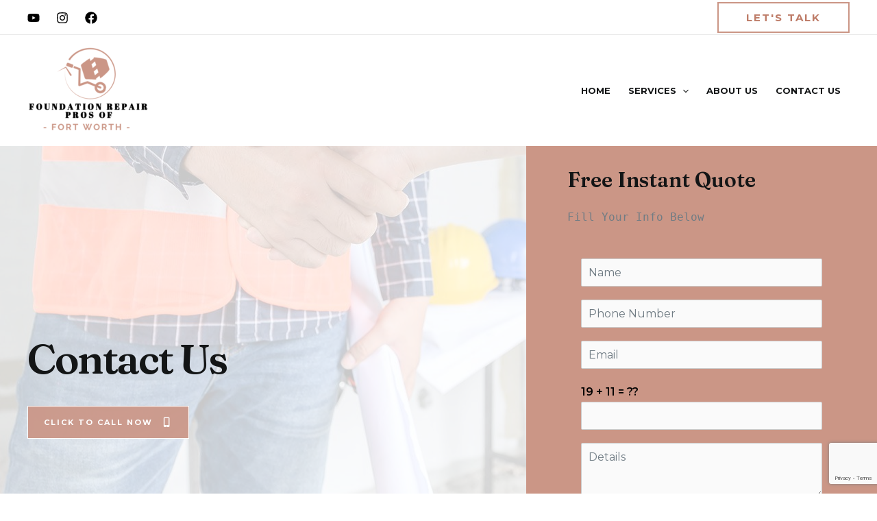

--- FILE ---
content_type: text/html; charset=utf-8
request_url: https://www.google.com/recaptcha/api2/anchor?ar=1&k=6LdEKMUpAAAAAK_Za7qpJD0eXmZ6c-3tCX1uI1y2&co=aHR0cHM6Ly93d3cuZm91bmRhdGlvbnJlcGFpcnByb3NvZmZvcnR3b3J0aC5jb206NDQz&hl=en&v=PoyoqOPhxBO7pBk68S4YbpHZ&size=invisible&anchor-ms=20000&execute-ms=30000&cb=rgjmwal3bu2z
body_size: 48564
content:
<!DOCTYPE HTML><html dir="ltr" lang="en"><head><meta http-equiv="Content-Type" content="text/html; charset=UTF-8">
<meta http-equiv="X-UA-Compatible" content="IE=edge">
<title>reCAPTCHA</title>
<style type="text/css">
/* cyrillic-ext */
@font-face {
  font-family: 'Roboto';
  font-style: normal;
  font-weight: 400;
  font-stretch: 100%;
  src: url(//fonts.gstatic.com/s/roboto/v48/KFO7CnqEu92Fr1ME7kSn66aGLdTylUAMa3GUBHMdazTgWw.woff2) format('woff2');
  unicode-range: U+0460-052F, U+1C80-1C8A, U+20B4, U+2DE0-2DFF, U+A640-A69F, U+FE2E-FE2F;
}
/* cyrillic */
@font-face {
  font-family: 'Roboto';
  font-style: normal;
  font-weight: 400;
  font-stretch: 100%;
  src: url(//fonts.gstatic.com/s/roboto/v48/KFO7CnqEu92Fr1ME7kSn66aGLdTylUAMa3iUBHMdazTgWw.woff2) format('woff2');
  unicode-range: U+0301, U+0400-045F, U+0490-0491, U+04B0-04B1, U+2116;
}
/* greek-ext */
@font-face {
  font-family: 'Roboto';
  font-style: normal;
  font-weight: 400;
  font-stretch: 100%;
  src: url(//fonts.gstatic.com/s/roboto/v48/KFO7CnqEu92Fr1ME7kSn66aGLdTylUAMa3CUBHMdazTgWw.woff2) format('woff2');
  unicode-range: U+1F00-1FFF;
}
/* greek */
@font-face {
  font-family: 'Roboto';
  font-style: normal;
  font-weight: 400;
  font-stretch: 100%;
  src: url(//fonts.gstatic.com/s/roboto/v48/KFO7CnqEu92Fr1ME7kSn66aGLdTylUAMa3-UBHMdazTgWw.woff2) format('woff2');
  unicode-range: U+0370-0377, U+037A-037F, U+0384-038A, U+038C, U+038E-03A1, U+03A3-03FF;
}
/* math */
@font-face {
  font-family: 'Roboto';
  font-style: normal;
  font-weight: 400;
  font-stretch: 100%;
  src: url(//fonts.gstatic.com/s/roboto/v48/KFO7CnqEu92Fr1ME7kSn66aGLdTylUAMawCUBHMdazTgWw.woff2) format('woff2');
  unicode-range: U+0302-0303, U+0305, U+0307-0308, U+0310, U+0312, U+0315, U+031A, U+0326-0327, U+032C, U+032F-0330, U+0332-0333, U+0338, U+033A, U+0346, U+034D, U+0391-03A1, U+03A3-03A9, U+03B1-03C9, U+03D1, U+03D5-03D6, U+03F0-03F1, U+03F4-03F5, U+2016-2017, U+2034-2038, U+203C, U+2040, U+2043, U+2047, U+2050, U+2057, U+205F, U+2070-2071, U+2074-208E, U+2090-209C, U+20D0-20DC, U+20E1, U+20E5-20EF, U+2100-2112, U+2114-2115, U+2117-2121, U+2123-214F, U+2190, U+2192, U+2194-21AE, U+21B0-21E5, U+21F1-21F2, U+21F4-2211, U+2213-2214, U+2216-22FF, U+2308-230B, U+2310, U+2319, U+231C-2321, U+2336-237A, U+237C, U+2395, U+239B-23B7, U+23D0, U+23DC-23E1, U+2474-2475, U+25AF, U+25B3, U+25B7, U+25BD, U+25C1, U+25CA, U+25CC, U+25FB, U+266D-266F, U+27C0-27FF, U+2900-2AFF, U+2B0E-2B11, U+2B30-2B4C, U+2BFE, U+3030, U+FF5B, U+FF5D, U+1D400-1D7FF, U+1EE00-1EEFF;
}
/* symbols */
@font-face {
  font-family: 'Roboto';
  font-style: normal;
  font-weight: 400;
  font-stretch: 100%;
  src: url(//fonts.gstatic.com/s/roboto/v48/KFO7CnqEu92Fr1ME7kSn66aGLdTylUAMaxKUBHMdazTgWw.woff2) format('woff2');
  unicode-range: U+0001-000C, U+000E-001F, U+007F-009F, U+20DD-20E0, U+20E2-20E4, U+2150-218F, U+2190, U+2192, U+2194-2199, U+21AF, U+21E6-21F0, U+21F3, U+2218-2219, U+2299, U+22C4-22C6, U+2300-243F, U+2440-244A, U+2460-24FF, U+25A0-27BF, U+2800-28FF, U+2921-2922, U+2981, U+29BF, U+29EB, U+2B00-2BFF, U+4DC0-4DFF, U+FFF9-FFFB, U+10140-1018E, U+10190-1019C, U+101A0, U+101D0-101FD, U+102E0-102FB, U+10E60-10E7E, U+1D2C0-1D2D3, U+1D2E0-1D37F, U+1F000-1F0FF, U+1F100-1F1AD, U+1F1E6-1F1FF, U+1F30D-1F30F, U+1F315, U+1F31C, U+1F31E, U+1F320-1F32C, U+1F336, U+1F378, U+1F37D, U+1F382, U+1F393-1F39F, U+1F3A7-1F3A8, U+1F3AC-1F3AF, U+1F3C2, U+1F3C4-1F3C6, U+1F3CA-1F3CE, U+1F3D4-1F3E0, U+1F3ED, U+1F3F1-1F3F3, U+1F3F5-1F3F7, U+1F408, U+1F415, U+1F41F, U+1F426, U+1F43F, U+1F441-1F442, U+1F444, U+1F446-1F449, U+1F44C-1F44E, U+1F453, U+1F46A, U+1F47D, U+1F4A3, U+1F4B0, U+1F4B3, U+1F4B9, U+1F4BB, U+1F4BF, U+1F4C8-1F4CB, U+1F4D6, U+1F4DA, U+1F4DF, U+1F4E3-1F4E6, U+1F4EA-1F4ED, U+1F4F7, U+1F4F9-1F4FB, U+1F4FD-1F4FE, U+1F503, U+1F507-1F50B, U+1F50D, U+1F512-1F513, U+1F53E-1F54A, U+1F54F-1F5FA, U+1F610, U+1F650-1F67F, U+1F687, U+1F68D, U+1F691, U+1F694, U+1F698, U+1F6AD, U+1F6B2, U+1F6B9-1F6BA, U+1F6BC, U+1F6C6-1F6CF, U+1F6D3-1F6D7, U+1F6E0-1F6EA, U+1F6F0-1F6F3, U+1F6F7-1F6FC, U+1F700-1F7FF, U+1F800-1F80B, U+1F810-1F847, U+1F850-1F859, U+1F860-1F887, U+1F890-1F8AD, U+1F8B0-1F8BB, U+1F8C0-1F8C1, U+1F900-1F90B, U+1F93B, U+1F946, U+1F984, U+1F996, U+1F9E9, U+1FA00-1FA6F, U+1FA70-1FA7C, U+1FA80-1FA89, U+1FA8F-1FAC6, U+1FACE-1FADC, U+1FADF-1FAE9, U+1FAF0-1FAF8, U+1FB00-1FBFF;
}
/* vietnamese */
@font-face {
  font-family: 'Roboto';
  font-style: normal;
  font-weight: 400;
  font-stretch: 100%;
  src: url(//fonts.gstatic.com/s/roboto/v48/KFO7CnqEu92Fr1ME7kSn66aGLdTylUAMa3OUBHMdazTgWw.woff2) format('woff2');
  unicode-range: U+0102-0103, U+0110-0111, U+0128-0129, U+0168-0169, U+01A0-01A1, U+01AF-01B0, U+0300-0301, U+0303-0304, U+0308-0309, U+0323, U+0329, U+1EA0-1EF9, U+20AB;
}
/* latin-ext */
@font-face {
  font-family: 'Roboto';
  font-style: normal;
  font-weight: 400;
  font-stretch: 100%;
  src: url(//fonts.gstatic.com/s/roboto/v48/KFO7CnqEu92Fr1ME7kSn66aGLdTylUAMa3KUBHMdazTgWw.woff2) format('woff2');
  unicode-range: U+0100-02BA, U+02BD-02C5, U+02C7-02CC, U+02CE-02D7, U+02DD-02FF, U+0304, U+0308, U+0329, U+1D00-1DBF, U+1E00-1E9F, U+1EF2-1EFF, U+2020, U+20A0-20AB, U+20AD-20C0, U+2113, U+2C60-2C7F, U+A720-A7FF;
}
/* latin */
@font-face {
  font-family: 'Roboto';
  font-style: normal;
  font-weight: 400;
  font-stretch: 100%;
  src: url(//fonts.gstatic.com/s/roboto/v48/KFO7CnqEu92Fr1ME7kSn66aGLdTylUAMa3yUBHMdazQ.woff2) format('woff2');
  unicode-range: U+0000-00FF, U+0131, U+0152-0153, U+02BB-02BC, U+02C6, U+02DA, U+02DC, U+0304, U+0308, U+0329, U+2000-206F, U+20AC, U+2122, U+2191, U+2193, U+2212, U+2215, U+FEFF, U+FFFD;
}
/* cyrillic-ext */
@font-face {
  font-family: 'Roboto';
  font-style: normal;
  font-weight: 500;
  font-stretch: 100%;
  src: url(//fonts.gstatic.com/s/roboto/v48/KFO7CnqEu92Fr1ME7kSn66aGLdTylUAMa3GUBHMdazTgWw.woff2) format('woff2');
  unicode-range: U+0460-052F, U+1C80-1C8A, U+20B4, U+2DE0-2DFF, U+A640-A69F, U+FE2E-FE2F;
}
/* cyrillic */
@font-face {
  font-family: 'Roboto';
  font-style: normal;
  font-weight: 500;
  font-stretch: 100%;
  src: url(//fonts.gstatic.com/s/roboto/v48/KFO7CnqEu92Fr1ME7kSn66aGLdTylUAMa3iUBHMdazTgWw.woff2) format('woff2');
  unicode-range: U+0301, U+0400-045F, U+0490-0491, U+04B0-04B1, U+2116;
}
/* greek-ext */
@font-face {
  font-family: 'Roboto';
  font-style: normal;
  font-weight: 500;
  font-stretch: 100%;
  src: url(//fonts.gstatic.com/s/roboto/v48/KFO7CnqEu92Fr1ME7kSn66aGLdTylUAMa3CUBHMdazTgWw.woff2) format('woff2');
  unicode-range: U+1F00-1FFF;
}
/* greek */
@font-face {
  font-family: 'Roboto';
  font-style: normal;
  font-weight: 500;
  font-stretch: 100%;
  src: url(//fonts.gstatic.com/s/roboto/v48/KFO7CnqEu92Fr1ME7kSn66aGLdTylUAMa3-UBHMdazTgWw.woff2) format('woff2');
  unicode-range: U+0370-0377, U+037A-037F, U+0384-038A, U+038C, U+038E-03A1, U+03A3-03FF;
}
/* math */
@font-face {
  font-family: 'Roboto';
  font-style: normal;
  font-weight: 500;
  font-stretch: 100%;
  src: url(//fonts.gstatic.com/s/roboto/v48/KFO7CnqEu92Fr1ME7kSn66aGLdTylUAMawCUBHMdazTgWw.woff2) format('woff2');
  unicode-range: U+0302-0303, U+0305, U+0307-0308, U+0310, U+0312, U+0315, U+031A, U+0326-0327, U+032C, U+032F-0330, U+0332-0333, U+0338, U+033A, U+0346, U+034D, U+0391-03A1, U+03A3-03A9, U+03B1-03C9, U+03D1, U+03D5-03D6, U+03F0-03F1, U+03F4-03F5, U+2016-2017, U+2034-2038, U+203C, U+2040, U+2043, U+2047, U+2050, U+2057, U+205F, U+2070-2071, U+2074-208E, U+2090-209C, U+20D0-20DC, U+20E1, U+20E5-20EF, U+2100-2112, U+2114-2115, U+2117-2121, U+2123-214F, U+2190, U+2192, U+2194-21AE, U+21B0-21E5, U+21F1-21F2, U+21F4-2211, U+2213-2214, U+2216-22FF, U+2308-230B, U+2310, U+2319, U+231C-2321, U+2336-237A, U+237C, U+2395, U+239B-23B7, U+23D0, U+23DC-23E1, U+2474-2475, U+25AF, U+25B3, U+25B7, U+25BD, U+25C1, U+25CA, U+25CC, U+25FB, U+266D-266F, U+27C0-27FF, U+2900-2AFF, U+2B0E-2B11, U+2B30-2B4C, U+2BFE, U+3030, U+FF5B, U+FF5D, U+1D400-1D7FF, U+1EE00-1EEFF;
}
/* symbols */
@font-face {
  font-family: 'Roboto';
  font-style: normal;
  font-weight: 500;
  font-stretch: 100%;
  src: url(//fonts.gstatic.com/s/roboto/v48/KFO7CnqEu92Fr1ME7kSn66aGLdTylUAMaxKUBHMdazTgWw.woff2) format('woff2');
  unicode-range: U+0001-000C, U+000E-001F, U+007F-009F, U+20DD-20E0, U+20E2-20E4, U+2150-218F, U+2190, U+2192, U+2194-2199, U+21AF, U+21E6-21F0, U+21F3, U+2218-2219, U+2299, U+22C4-22C6, U+2300-243F, U+2440-244A, U+2460-24FF, U+25A0-27BF, U+2800-28FF, U+2921-2922, U+2981, U+29BF, U+29EB, U+2B00-2BFF, U+4DC0-4DFF, U+FFF9-FFFB, U+10140-1018E, U+10190-1019C, U+101A0, U+101D0-101FD, U+102E0-102FB, U+10E60-10E7E, U+1D2C0-1D2D3, U+1D2E0-1D37F, U+1F000-1F0FF, U+1F100-1F1AD, U+1F1E6-1F1FF, U+1F30D-1F30F, U+1F315, U+1F31C, U+1F31E, U+1F320-1F32C, U+1F336, U+1F378, U+1F37D, U+1F382, U+1F393-1F39F, U+1F3A7-1F3A8, U+1F3AC-1F3AF, U+1F3C2, U+1F3C4-1F3C6, U+1F3CA-1F3CE, U+1F3D4-1F3E0, U+1F3ED, U+1F3F1-1F3F3, U+1F3F5-1F3F7, U+1F408, U+1F415, U+1F41F, U+1F426, U+1F43F, U+1F441-1F442, U+1F444, U+1F446-1F449, U+1F44C-1F44E, U+1F453, U+1F46A, U+1F47D, U+1F4A3, U+1F4B0, U+1F4B3, U+1F4B9, U+1F4BB, U+1F4BF, U+1F4C8-1F4CB, U+1F4D6, U+1F4DA, U+1F4DF, U+1F4E3-1F4E6, U+1F4EA-1F4ED, U+1F4F7, U+1F4F9-1F4FB, U+1F4FD-1F4FE, U+1F503, U+1F507-1F50B, U+1F50D, U+1F512-1F513, U+1F53E-1F54A, U+1F54F-1F5FA, U+1F610, U+1F650-1F67F, U+1F687, U+1F68D, U+1F691, U+1F694, U+1F698, U+1F6AD, U+1F6B2, U+1F6B9-1F6BA, U+1F6BC, U+1F6C6-1F6CF, U+1F6D3-1F6D7, U+1F6E0-1F6EA, U+1F6F0-1F6F3, U+1F6F7-1F6FC, U+1F700-1F7FF, U+1F800-1F80B, U+1F810-1F847, U+1F850-1F859, U+1F860-1F887, U+1F890-1F8AD, U+1F8B0-1F8BB, U+1F8C0-1F8C1, U+1F900-1F90B, U+1F93B, U+1F946, U+1F984, U+1F996, U+1F9E9, U+1FA00-1FA6F, U+1FA70-1FA7C, U+1FA80-1FA89, U+1FA8F-1FAC6, U+1FACE-1FADC, U+1FADF-1FAE9, U+1FAF0-1FAF8, U+1FB00-1FBFF;
}
/* vietnamese */
@font-face {
  font-family: 'Roboto';
  font-style: normal;
  font-weight: 500;
  font-stretch: 100%;
  src: url(//fonts.gstatic.com/s/roboto/v48/KFO7CnqEu92Fr1ME7kSn66aGLdTylUAMa3OUBHMdazTgWw.woff2) format('woff2');
  unicode-range: U+0102-0103, U+0110-0111, U+0128-0129, U+0168-0169, U+01A0-01A1, U+01AF-01B0, U+0300-0301, U+0303-0304, U+0308-0309, U+0323, U+0329, U+1EA0-1EF9, U+20AB;
}
/* latin-ext */
@font-face {
  font-family: 'Roboto';
  font-style: normal;
  font-weight: 500;
  font-stretch: 100%;
  src: url(//fonts.gstatic.com/s/roboto/v48/KFO7CnqEu92Fr1ME7kSn66aGLdTylUAMa3KUBHMdazTgWw.woff2) format('woff2');
  unicode-range: U+0100-02BA, U+02BD-02C5, U+02C7-02CC, U+02CE-02D7, U+02DD-02FF, U+0304, U+0308, U+0329, U+1D00-1DBF, U+1E00-1E9F, U+1EF2-1EFF, U+2020, U+20A0-20AB, U+20AD-20C0, U+2113, U+2C60-2C7F, U+A720-A7FF;
}
/* latin */
@font-face {
  font-family: 'Roboto';
  font-style: normal;
  font-weight: 500;
  font-stretch: 100%;
  src: url(//fonts.gstatic.com/s/roboto/v48/KFO7CnqEu92Fr1ME7kSn66aGLdTylUAMa3yUBHMdazQ.woff2) format('woff2');
  unicode-range: U+0000-00FF, U+0131, U+0152-0153, U+02BB-02BC, U+02C6, U+02DA, U+02DC, U+0304, U+0308, U+0329, U+2000-206F, U+20AC, U+2122, U+2191, U+2193, U+2212, U+2215, U+FEFF, U+FFFD;
}
/* cyrillic-ext */
@font-face {
  font-family: 'Roboto';
  font-style: normal;
  font-weight: 900;
  font-stretch: 100%;
  src: url(//fonts.gstatic.com/s/roboto/v48/KFO7CnqEu92Fr1ME7kSn66aGLdTylUAMa3GUBHMdazTgWw.woff2) format('woff2');
  unicode-range: U+0460-052F, U+1C80-1C8A, U+20B4, U+2DE0-2DFF, U+A640-A69F, U+FE2E-FE2F;
}
/* cyrillic */
@font-face {
  font-family: 'Roboto';
  font-style: normal;
  font-weight: 900;
  font-stretch: 100%;
  src: url(//fonts.gstatic.com/s/roboto/v48/KFO7CnqEu92Fr1ME7kSn66aGLdTylUAMa3iUBHMdazTgWw.woff2) format('woff2');
  unicode-range: U+0301, U+0400-045F, U+0490-0491, U+04B0-04B1, U+2116;
}
/* greek-ext */
@font-face {
  font-family: 'Roboto';
  font-style: normal;
  font-weight: 900;
  font-stretch: 100%;
  src: url(//fonts.gstatic.com/s/roboto/v48/KFO7CnqEu92Fr1ME7kSn66aGLdTylUAMa3CUBHMdazTgWw.woff2) format('woff2');
  unicode-range: U+1F00-1FFF;
}
/* greek */
@font-face {
  font-family: 'Roboto';
  font-style: normal;
  font-weight: 900;
  font-stretch: 100%;
  src: url(//fonts.gstatic.com/s/roboto/v48/KFO7CnqEu92Fr1ME7kSn66aGLdTylUAMa3-UBHMdazTgWw.woff2) format('woff2');
  unicode-range: U+0370-0377, U+037A-037F, U+0384-038A, U+038C, U+038E-03A1, U+03A3-03FF;
}
/* math */
@font-face {
  font-family: 'Roboto';
  font-style: normal;
  font-weight: 900;
  font-stretch: 100%;
  src: url(//fonts.gstatic.com/s/roboto/v48/KFO7CnqEu92Fr1ME7kSn66aGLdTylUAMawCUBHMdazTgWw.woff2) format('woff2');
  unicode-range: U+0302-0303, U+0305, U+0307-0308, U+0310, U+0312, U+0315, U+031A, U+0326-0327, U+032C, U+032F-0330, U+0332-0333, U+0338, U+033A, U+0346, U+034D, U+0391-03A1, U+03A3-03A9, U+03B1-03C9, U+03D1, U+03D5-03D6, U+03F0-03F1, U+03F4-03F5, U+2016-2017, U+2034-2038, U+203C, U+2040, U+2043, U+2047, U+2050, U+2057, U+205F, U+2070-2071, U+2074-208E, U+2090-209C, U+20D0-20DC, U+20E1, U+20E5-20EF, U+2100-2112, U+2114-2115, U+2117-2121, U+2123-214F, U+2190, U+2192, U+2194-21AE, U+21B0-21E5, U+21F1-21F2, U+21F4-2211, U+2213-2214, U+2216-22FF, U+2308-230B, U+2310, U+2319, U+231C-2321, U+2336-237A, U+237C, U+2395, U+239B-23B7, U+23D0, U+23DC-23E1, U+2474-2475, U+25AF, U+25B3, U+25B7, U+25BD, U+25C1, U+25CA, U+25CC, U+25FB, U+266D-266F, U+27C0-27FF, U+2900-2AFF, U+2B0E-2B11, U+2B30-2B4C, U+2BFE, U+3030, U+FF5B, U+FF5D, U+1D400-1D7FF, U+1EE00-1EEFF;
}
/* symbols */
@font-face {
  font-family: 'Roboto';
  font-style: normal;
  font-weight: 900;
  font-stretch: 100%;
  src: url(//fonts.gstatic.com/s/roboto/v48/KFO7CnqEu92Fr1ME7kSn66aGLdTylUAMaxKUBHMdazTgWw.woff2) format('woff2');
  unicode-range: U+0001-000C, U+000E-001F, U+007F-009F, U+20DD-20E0, U+20E2-20E4, U+2150-218F, U+2190, U+2192, U+2194-2199, U+21AF, U+21E6-21F0, U+21F3, U+2218-2219, U+2299, U+22C4-22C6, U+2300-243F, U+2440-244A, U+2460-24FF, U+25A0-27BF, U+2800-28FF, U+2921-2922, U+2981, U+29BF, U+29EB, U+2B00-2BFF, U+4DC0-4DFF, U+FFF9-FFFB, U+10140-1018E, U+10190-1019C, U+101A0, U+101D0-101FD, U+102E0-102FB, U+10E60-10E7E, U+1D2C0-1D2D3, U+1D2E0-1D37F, U+1F000-1F0FF, U+1F100-1F1AD, U+1F1E6-1F1FF, U+1F30D-1F30F, U+1F315, U+1F31C, U+1F31E, U+1F320-1F32C, U+1F336, U+1F378, U+1F37D, U+1F382, U+1F393-1F39F, U+1F3A7-1F3A8, U+1F3AC-1F3AF, U+1F3C2, U+1F3C4-1F3C6, U+1F3CA-1F3CE, U+1F3D4-1F3E0, U+1F3ED, U+1F3F1-1F3F3, U+1F3F5-1F3F7, U+1F408, U+1F415, U+1F41F, U+1F426, U+1F43F, U+1F441-1F442, U+1F444, U+1F446-1F449, U+1F44C-1F44E, U+1F453, U+1F46A, U+1F47D, U+1F4A3, U+1F4B0, U+1F4B3, U+1F4B9, U+1F4BB, U+1F4BF, U+1F4C8-1F4CB, U+1F4D6, U+1F4DA, U+1F4DF, U+1F4E3-1F4E6, U+1F4EA-1F4ED, U+1F4F7, U+1F4F9-1F4FB, U+1F4FD-1F4FE, U+1F503, U+1F507-1F50B, U+1F50D, U+1F512-1F513, U+1F53E-1F54A, U+1F54F-1F5FA, U+1F610, U+1F650-1F67F, U+1F687, U+1F68D, U+1F691, U+1F694, U+1F698, U+1F6AD, U+1F6B2, U+1F6B9-1F6BA, U+1F6BC, U+1F6C6-1F6CF, U+1F6D3-1F6D7, U+1F6E0-1F6EA, U+1F6F0-1F6F3, U+1F6F7-1F6FC, U+1F700-1F7FF, U+1F800-1F80B, U+1F810-1F847, U+1F850-1F859, U+1F860-1F887, U+1F890-1F8AD, U+1F8B0-1F8BB, U+1F8C0-1F8C1, U+1F900-1F90B, U+1F93B, U+1F946, U+1F984, U+1F996, U+1F9E9, U+1FA00-1FA6F, U+1FA70-1FA7C, U+1FA80-1FA89, U+1FA8F-1FAC6, U+1FACE-1FADC, U+1FADF-1FAE9, U+1FAF0-1FAF8, U+1FB00-1FBFF;
}
/* vietnamese */
@font-face {
  font-family: 'Roboto';
  font-style: normal;
  font-weight: 900;
  font-stretch: 100%;
  src: url(//fonts.gstatic.com/s/roboto/v48/KFO7CnqEu92Fr1ME7kSn66aGLdTylUAMa3OUBHMdazTgWw.woff2) format('woff2');
  unicode-range: U+0102-0103, U+0110-0111, U+0128-0129, U+0168-0169, U+01A0-01A1, U+01AF-01B0, U+0300-0301, U+0303-0304, U+0308-0309, U+0323, U+0329, U+1EA0-1EF9, U+20AB;
}
/* latin-ext */
@font-face {
  font-family: 'Roboto';
  font-style: normal;
  font-weight: 900;
  font-stretch: 100%;
  src: url(//fonts.gstatic.com/s/roboto/v48/KFO7CnqEu92Fr1ME7kSn66aGLdTylUAMa3KUBHMdazTgWw.woff2) format('woff2');
  unicode-range: U+0100-02BA, U+02BD-02C5, U+02C7-02CC, U+02CE-02D7, U+02DD-02FF, U+0304, U+0308, U+0329, U+1D00-1DBF, U+1E00-1E9F, U+1EF2-1EFF, U+2020, U+20A0-20AB, U+20AD-20C0, U+2113, U+2C60-2C7F, U+A720-A7FF;
}
/* latin */
@font-face {
  font-family: 'Roboto';
  font-style: normal;
  font-weight: 900;
  font-stretch: 100%;
  src: url(//fonts.gstatic.com/s/roboto/v48/KFO7CnqEu92Fr1ME7kSn66aGLdTylUAMa3yUBHMdazQ.woff2) format('woff2');
  unicode-range: U+0000-00FF, U+0131, U+0152-0153, U+02BB-02BC, U+02C6, U+02DA, U+02DC, U+0304, U+0308, U+0329, U+2000-206F, U+20AC, U+2122, U+2191, U+2193, U+2212, U+2215, U+FEFF, U+FFFD;
}

</style>
<link rel="stylesheet" type="text/css" href="https://www.gstatic.com/recaptcha/releases/PoyoqOPhxBO7pBk68S4YbpHZ/styles__ltr.css">
<script nonce="FGPJeagPIuqVMYn38JhxSA" type="text/javascript">window['__recaptcha_api'] = 'https://www.google.com/recaptcha/api2/';</script>
<script type="text/javascript" src="https://www.gstatic.com/recaptcha/releases/PoyoqOPhxBO7pBk68S4YbpHZ/recaptcha__en.js" nonce="FGPJeagPIuqVMYn38JhxSA">
      
    </script></head>
<body><div id="rc-anchor-alert" class="rc-anchor-alert"></div>
<input type="hidden" id="recaptcha-token" value="[base64]">
<script type="text/javascript" nonce="FGPJeagPIuqVMYn38JhxSA">
      recaptcha.anchor.Main.init("[\x22ainput\x22,[\x22bgdata\x22,\x22\x22,\[base64]/[base64]/[base64]/[base64]/[base64]/[base64]/[base64]/[base64]/[base64]/[base64]\\u003d\x22,\[base64]\x22,\[base64]/CmsKGw797wpbDkgjDkMOLV8OEKcOQJn14bmghw64pYnPCqsKvXE0Iw5TDo0N7WMO9Rl/[base64]/[base64]/w7YFwr8uRMKGw63CinnDs8OqZ8OqwqPCkgd6ITPDk8OmwoXCp3HDm2YCw4lFNn/CnsOPwqEsX8O+C8KpHlduw43DhlQ2w4hAcn/Dg8OcDmRgwqtZw7rCucOHw4YwworCssOKQMKIw5gGVRZsGQJUcMOTMcO5wpoQwrc+w6lAasOLfCZPICUWw6TDpCjDvMOrIhEIX3cLw5PCn2lfaU11MmzDrXzCliMhUEcCwqTDlU3CrTpRZWwBbEAiJ8KJw4s/WSfCr8KgwpM5wp4GasORGcKjLCZXDMOawqhCwp1bw57CvcOdZ8OgCHLDo8ONNcKxwoDClyRZw7vDoVLCqTjCv8Oww6vDlsO3wp83w6UzFQEmwqU/[base64]/CsWI2wpkrw6NQBcKpXsKfw7sjwpZuwp/CuWvDn1cNw6vDlS/CvkPDki1Sw4HDrcKmwrhGYzXDiSbDs8Orw7YFw7nDh8OIwrbCl07CisOLwrvDh8K1wqwJIzXCk13DjSw/OGzDjFk6w7gcw5DChlfDjxnDrcKwwo/DvBMNwojCs8KSwpg9YsOVwp9RLWDDpkVkY8OKw6gXw5HDtMOkwqjDisO4IQ7Dq8KswrvCtDvDucKnNMKrw5nCksKMwrfCthQHGcKcdH5aw5pBwqxUwogjwrBiw73DmEwsVMO8wqBQw51aN0sxwpHDqj/Du8KmwpfCoWLCjMOow67DssOWEmlNOBVFMkxeM8OYw4rDgcKFw7NrCWsPBsKswqUqbA7CvllcPE3DuiZbHFY3wrTDosKvDm5Lw4hvw4dfwo7Djx/[base64]/[base64]/E8OXwpfDpMKXIsKkAcKXw7J6w6V6woPDu3vDu8K1HXhCVn7Dq0fDjXUHR3QlXnLDjBXDumPDk8OcBhcGccKnwpnDjnnDrTXDnsK6wpvCu8OiwrJHw4JFD2nDokXDvDXDlQrDiVvCtMOfOMOia8K+w7TDkU0KYVXCocKLwp5zw6ZbZiHCkB08MxdMw4I/Ahxaw7QZw6PDi8ORwrRcY8Krw79DF0p0dlLDqcKNOMOJQ8OGXCVJwrVWM8KYS2dZw7oRw4YEw4/DkMOawpgqQw/[base64]/CgsOIw6rCq8KdNWZzwrpnw6nDqTQ/XMOZw4rCrkwww5ZNwrQ8dcO1w7jDn1gbE3hjEcOfOMOlwqogB8OxWHXCksKJOcOMGcOswpkCasOIYcKvw6Jnex7CvwnDoAZqw6lOXGzDjcKSVcK9w5Ubf8KdCcK4D37CncKSRMKVw5/CqcK8fGNywrxxwo/DknZWwpzDpB5PwrPCgsKhH1VuJTEgbsO0NE/DlBprejpoAz7DvXbChcOXPTIXw75ORcOHAcKrAsOxw4hyw6LDv0dBYx/CnExLWxplw7sRSwjCjcOnAEjCrkVlwqIdDw4jw6PDusOKw4DCvMOtw7ZWw5HDlChzwpvDncOaw6PCkcO5ZRxAFsOMcSTCg8KxOcO1dAfCljQsw4PDpcORw7jDpcKgw74pRMOsDD/DjMOzw4A3w4nDqw7DksOvacOcZcOpRcKOG2dUw5NFHcKbcHfDlMOhIwzCvGfCmBU5eMKFw68Twp1Iw54Mw7hlwqFAw7dyBG4uwqVVw45Vf2jDlMKjDsKuWcK9PMKtbMOPYEDDmhYjw55gfgvCucOBDn0WbsK/V3bCisOoZcKIwpvDq8KiSivDqMK+HDvCuMK4w4rCksO4wrloNcKewrcvPwXChA/Ck2zCjMOwasK0D8OJLkp0wqnDuCJwwqvCijFJCcO4w4lvAiMOw5zDicOIKMKcEjsSXF7DjMKOw7Zvwp7Dgm7CqALClh/CpUdOwqTDssOXwqw1ZcOCwrvCncKUw4sZccKSwpHCjcKUSsOOZcOQwq0YMnhjwq3Dux7DjMOJXsOewpw0wq1KPMOBcMOEwq4mw4M3bAjDpx1owpHCtgYXw5k1O2XCq8KDw43Dvn/ChCJnQsOGT2bChsKewobCssOWwpDCtxkwOsK1wqQHdQrDl8Ogwp8aPTgUw4XCtcOEFcKQw50BVVvCh8K4wp9hw5l8T8KFw67Dl8OfwrvDm8O6YWfDoEFfFVvDuEpTUiscYMOrw4olfsKLbMKLUMOsw7QHUMK5wp0xLMKDSMKPZ1Mhw43CtsKXMMO6UTcna8OGXMOfwp/ClhICbyhiw5BewozDkMOiw60hSMOqHMOZw4odw47ClMOMwrVVRsOyUsOlL3zDv8Krw588w5IhMXpXfcK/wrwUw7AwwoUvTsKhwr8EwphpHMOTKcOKw5s+wr3DtX3Cs8Kqwo7DmsOoQ0kPc8KoNAfCv8Kxw71nw73Cp8KwDsK/wp3DqcOFwqcgVcKHw4MjXDXCjTYIZMK2w4fDuMOyw6g2X3nDpA7Dv8O4dwrDrTEtRMKlZkXDnMOUd8O+BMOqwrRiCcOywpvCjMOJwpzDoApaMRXDhTMIw6xPw58ABMKYwoXCrMKkw4pmw4zCtQsow6jCpsKvwpjDmm83wopzw519NsK/wo3CmQXCjEfDmsOPAsKPw4bCsMK/EMKlwqzCgcKmwqkyw6VWTmfDmcK4OHpewo/CocOJwqjDjcKOwoQKwrTDpcOnw6EPw4/ClsKywqDDosOhLTIZenbDncKGAcOPYXXDlC0NGmHCkBRuw5jCki/CtsOJwoAFwqkaf2V6fMK4w7UoAVxNw7TCpyojworDjcOPKgpewqQ1w7HDpcOXXMOMw6/Dj0cpw7/DgsK9Ii7CjMOyw4rDoC4PCX1Yw7pTIsK8WnzCuAvDiMKCGMKZJcOEworDlkvClcOacMKuwr3DsMKYGMOpwr5Bw5DDhSdxfMKpwqtnGTDCsTrCksKewqLCvMOww6pTwpTCp3NYBsO/w7hSwoRjw412w67CqsK4KsKSwoDDtsKjUlQpTAXDmEVJDcK/wp0BcXI6f0HDiV7DsMKJwqMaPcKZwqokb8Omw5TDr8KpRMOuwph5wp1uwprCgmPCpi3DmcOYH8KcTMO2wpDDtW8DZGsfwpXCmcOVb8OdwrAsYsO8XwrCmsKWw7/CpCbCqMKQw5PCqcOnAsO2V2dXW8KoRihLwrAPw5XDpQh7wrZkw5UgQSPDisKOw7A6PsKSwrXCrmUMasOXw67CnUnCtX1ywoglwow4NMKla3E9wrnDo8KXO1BQwrEkw5/DrjZaw5DCvglGLg/[base64]/DmcO/w7ZtCMKRQsO9A8K8w6jCgMO4ekNWw4s/wrEqworChWnCncKBGMOmw6vDqmArwp57wp9PwqlYw7jDhg3Do1LCnX1Rw67CjcOrwp/[base64]/DpDzDssKtahdhw6LDgDBQVGRKOBpaf29qw6zDngZFQ8OwHMK7DwUIfMKrw7TDhA1kcHbDiSVaTXcBJmfDvFTDvSTCrzTCm8KVC8OQT8KfH8KLM8OqQEgJLhdXJcK/PFA3w5rCtsOhQsKrwqRMw7UVwpvDqMOzwoQ6wrTDi3/DjcO4FsOhwoMjPhZUDjrCuQQTAg3ChAjCkE85wq4bw6/CsAo7bMKXNMOYAsKgw6fDjQlKLx3DkcOjwpcYwqU+w4zCtcOBwpNgTEUKFcK+e8KrwqBBw59LwqwLScOxwoRKw6oIwroJw73DgcO0GcOiGiNXw5/CtcKiEcOmBjLDtMK/w7zDlsK1w6d1RsKnw4nCkArCjMOqw4rChcO5HMKNwpnCucK7B8KFwpbCpMOlesKUw6p0NcOyw4nClsOAU8KBVsOpJ3DDsCQhwo12wqnCuMObEsOWw4jCqk1bwqvDocKHwpJoOwXCvsKMLsKtwqjDvCrDrDsyw4YJwoAMwox4Gx/Dl1kswq7DtcKET8KSAjLCuMKvwqUXw63DoTFDwq54PjjCmEjChDRMwoQbwq5Qwp1bYlrCtMKjwqkSVBQmcXAHJH5gcMOWUxIOwpl8w6vCvsOVwrBmA3Fywr0EZgJxworDqcOKHETCgm1DScKkQSAsIMOKw5rDm8OqwoACEMKxZ1wlE8K9ecOcw5gdUcKEUiTCosKNwp/ClsOgIsKoZBXDgsKMw7nCrGbDt8OEw7wiw4wgwrnCmcKhw61HbxMWasOcw6N6w4DDl1AhwrV7fsOgw65bwocNLsKXT8Kww5nCo8KoUMKMw7Mtw7DDlsO+Dz0ibMK/ECDDjMO5wp9Jwp1pwpdAw63DuMOlecOUw7zCvcKMw64MfVXDp8K7w6DCk8OJFDBOw4LDv8KfLALCpMOBwpzCvsOUw6HDssKtw5o4w4bDlsK/ScOWcMOHPw7DmUrCoMKOaBTCssOFwqPDrMOZFWI7G1cawqV1woEWw5drw44IL1XCjDPCjTHCpz4la8OETwMbwr8DwqXDvwrCmcO3wqg8bMK6fgDDhT/CtsKiSRbCpUTCtF8QGcOIHF1/QBbDuMOWw51QwocvSsOSw7/DhXrCgMO0w7orwrvCkE7DuVMfRBTCrnMVV8KvG8K/OMOEXMOtOsO7aEPDucKAHcO5w4PClsKWeMKpw7VCGGrClV3DpArCtMO8w5V5LRLCnBbCpHJ1wpVHw51Fw6sOZlQLwpdpNMONw45gwqRtPG7CkcOAw5HCn8O8wqAXSALDg0wPGsOuT8OHw74lwo/Cg8OZGMO0w4/DoFjDvhDCo1DCn0PDrsKUEiPDghpLCHvCnMOZw77DnMK9wofCuMO+wobDgjtWemZhwprDqA1yaFwkFmNrZMOuwqTCpyUqwozCnDhPwoEEUcK9QMKow7bCs8OcBTfDj8K1Um8KwpDDv8Oxcxsow5B8XMOUwp3DisOowqRqw7NQw6nCosK6HcOHDmQjE8OkwogKwq/[base64]/CmgTDt8O5w57Do152w7RZNMOdw4nClWUbwp7Dq8KMw6x8wpvDhlTDjlTDnkPCscOtwqDDlCzDrcKKX8KJG3jDjMO4HsK/Gn0LTcKgecObwovDhcK5acKJwqLDgsKlG8O8w7x4w6rDv8KTw61APWHCiMOkw6ECQMOeU0rDtMO1JhbCqlwrK8KpPULDmkkzCsO0BMOWTMKtRDJmXhwBw6DDtUMqwqc4AMOGw4nCm8OJw59gwqk6wrfCvcKYecOLw6xHNyfDpcOxfcOBw5ENwo0Rw6bDk8K3wrc/w5DCusKGw7tOwpTDvsKtw43Dl8Kfw7FgcXzDlMO/WcOiwoTDsQdzwrDCnQt1w6hQwoAHCsKJwrEVwrZbwqzCiQh/w5XCgcOlNSXDjxMvGQcmw4gVDsKaVS0Jw6MawrvDoMOBdcOFWMOGZwbCg8OqZyvCrMOuLm9kEsO6w57CuD/DjHEZAMKPdlzCisK+YyYVb8OXw6DDnsOnNVNFwoDDnj/DscK4wobCk8OYwowjwrTCmkM5w65xwpszw5ghf3HDscKAwqY+w6JZMmk3w5tFGcOIwrjDkw8cH8OvTcK3GMKXw77Dm8OVMcKkIMKHw4vCumfDnEzCuhnCkMKlwrnDrcKZN0PDrHNLaMOhwonChG5zUixWXDZmT8O/[base64]/[base64]/[base64]/[base64]/Dnw/DvxTCtsO9w5wOTcKhZ8ONH8KFYsOLwojCpsKpw7p8w7pDw4ZefGvDqEbDuMK3PsOXw5dOw6rCuEPDjMOfXFY5PMKUA8KxK3TDtMOCNBoKNcOjwr51MEXDnHtiwqs4ScKXFHUZw4HDvnfDosO1wpksM8OUwrbCn1kPwp4PasORQS/CoEjCh0YtL1vDqcOSwqbDugYuXXk4ZsKBw6MTwpVCw67Dpk40PQfCujnDqcK2Z3XDsMOxwposw5UTwqYDwoNedMODcCh/TsOjwrbCnUYEwrHDpsOKw6JmXcKve8OPw4xXw77ChgvCv8Oxw63DhcOiw4xZw5/DksOiXF1BwozCmMKVw49vWsOSbH5Cw5sndjTDtsOQwpNFesK8KS9rw4LDvkB6VjVjMMOSwqDCsnpBw7xyS8KzOsKlwpDDgkLChzHCm8OiT8OgQC/[base64]/Dpl1hacO/[base64]/DvkpwwoTCqABoBy58wpAtbmEBwovCjxnDv8KmUMOIbcODLsKQwq/Ct8O9VMOPw7bDucOaTMO/wq3Dh8K7JmfDiXDDh1HDsThAbQUmwoDDjhfCmsOKwr3CqsOVwqM8MsKdw607GRhnw6pHw7Rxw6fDn0obw5HCnS4OGsOJwrHCrMKFM03Ci8O4KMOpAsK/azIma07Cq8K3TcOdwp52w43CrykfwowIw5XCo8K+Sl5IZDc9wrzDtlrCmGPCsAvDs8OaGcKYwrLDoCrDicKjRxDDnEBQw5Q3a8KJwp/[base64]/[base64]/Dvl/DpsKFMi/[base64]/CujvDpsOpw5NcVBwtPcKywoXCocKFwpxOw7lJw5UBwppfwp89w69VDMK4NlQVwqzCm8KGwqjCrMKdRD1qwonChsOzw41dXQ7ClcOFw7sUQsKieiVJL8KmCj9pw5hbGcOoEAp/ecKnwpdjbsKFewDDrEY8w4IgwobDrcOawovCo3XCiMOIDcKVw6zDiMKVcCfCr8OjwqDCp0bCgEUCwo3DrRE/woRtOjbCk8OEwpzDpU3Di0XChMKVwqttw4o4w4xHwowuwpzDpTIYSsOpUsO1w67Cng1uw4JRwqo+IsOFwpjCiD/DhsK1R8KgZcKjwojCjm/DhSB5wr/Co8O6w6IHwqFMw7fCp8OTdwbDs0tWLHPCtCrDni/CtTZrAR3CsMK+JRJiwpLChELDucOhNMK9HE9XQcOPAcK2w7vCoVfCocKODMK1w5/CqMKUwpdkDETClsKFw5R9w6DDt8OyP8KEX8KUwr7ChMOqwpNrf8O+QcODVcOfwoAAwptSXEd3dRbCh8KbJWrDjMOVw5hIw4HDhMOSSULDgHUrwrrDrC4kN2gjDMKkZsK5fndkw43DpmBQw7zConNTfcOOMBLCkcOow5U/w4Nxw4oJw7XCpcOawrjDn2vCtnZPw4ktQsOpRUfDvcODFcKxKCbCmVovw43Cuj/[base64]/asKFdsKLwo7DuB/CgzDDswhoVMKcJsKswq/Ds2DCtQ9HUnfDpTI6w4lNw5p9w4bCiG3DgMOfEGPDj8KOwqgbFcKXwo/[base64]/DiR8iwq88TCF6AFjCuEttwpHDk8KrRcKZDsOdVD/ChMK1w5/Dr8Kqw79jwoZeYRvCuiDCky5/[base64]/CkcKmwo7DuARiwoZ1w4QBcsOIw6TDjyA6wpFzW1dKw4d1KcOlCkzDlxxowqw9w6zCuglGPx8Hw4kaKMKNGXJRc8KyfcKJY05bw6LDoMOuwq53IzTCmjnCoHvDnmpADDXCrjbCqMKQPsOYw6sfRjEfw6ARFBHDkw5TfjsOCBNFDR8YwptUw4ZMw7pABMKkKMOIdV/[base64]/Co8K2w7VrNcKow79lwoDCrnPDqMO4AzPCqlgKaBLCvMOGb8K3w6Azw7/CksOuw6XCtcO3FcObw4cLw6nCkD3ChMOWwqPDmMKAwrBHwqxZI1Vjwqp6d8OmS8O3w74Kwo3CmsOIw6cTORnCucOVw6PCrAjDk8K3OcO2wq/DvcKqw4rDn8KZw6/Dqis/eloUOcOdVynDqh7CmHQKfGJiSsOAw7bCjcKhR8K3wqs3DcK5RcKQwqIgw5UJWMK5w5cuwoPCoVRwUVYywoTCmVzDk8KrPXvChMKvwqAJwpXCtSvDggNuw4Q2WcOIwpwFw44IcUnCgMKnw5InwqLCrx7ChHprOV7DqcO/[base64]/[base64]/w4LDuWfDsMKyw6dJUsKKOF7CpgIOw6XDrMKCXTV/QcKhH8OCajPDh8KlCHFnwpMAKMKaSsKrIgh6N8O6w43Dunl2wrkNwqfCjT3ClUrCjTIqU2rCqcOiwoDCrsKZShzChMO7aS8tO1Y+w4jCh8KKScK3ORDCjsOyBytEQTghw4ISdcOQwp/CgsO9wqRmQMObMW8YwpzCgiVGKcK6wqzCgWQ5Ty0+w5TDiMOYLsOaw7TCoDp9HsOFGVrDtwvCnxsDwrQxK8OJAcO+w5nCn2TCnW06T8OEw7VoM8OPw6LCq8OPwoJvJ3AvwrfCoMOTUy92TQ/CkB8BYcOkQcKGY3cMw7zDmy3DhsKmVcOBS8K+NsOTRMOIL8OEwr1LwolEIB3CkCQXKn7DrSjDoAkcwo4+Fx9tRhkpNAvCq8KMasOIJMK+w53DvAHCtibDsMOnwpzDhHIWw4XCgcO5w4wTJMKZNsOAwrTCuwLCjw/DghNWZcKuXnTDpxVTL8Kzw7Qsw7tZZMKEfzI5w5zDgzt2ejMww4bCjMK3Ci7ChMO/w5bDl8KGw686Bn5Bwo/CusKgw7FoJMOJw4LDpcKfbcKHw4/CscO8wo/[base64]/DvMKew78kw7vCosOFW8OHdMOLLMOBGBQ7wpA3w7UgPcO1w5QeX1jDssO/YcONbADChMK/[base64]/CrDRNMMKMbMKuYcKIVMKCw5hkEsKATkl5w5pcJMKlw6fDiRchEGF6R0YRw4rDtMKNw79tcMOhZjksXyR4RMOuK39cCB8eExYLw5coB8OkwrMewo/CnsO7wplWZgtKPsKsw6Z1wqfDtMOyWMOKbsO8wpXCqMK1IX4uwrLClcKuHcK4R8Klw6LCmMOlw4hBVnciXsOqXjNWElggwrrDqcOsb0BqSSB/C8K/wo8Vw4w/w54OwqF8w4jCr0FpAMObw4krYsOTwq3DnzQVw43DrEzCkcKXNF/CjMOTFi0SwrAtw7Zew5EZBMK/[base64]/[base64]/DiBwuf8Oww63CrsKSw6cMw7BMw49MwqTDq8OgUsOsHMONw7wQwqcUMsOsDGwVwovCly0VwqPCsC43w6zDkw/Crwohw7TCpsKiwoV9N3DDicOYwpkRaMOKW8K9w4UyOsODEREIXkjDjcOPdcOfPMOLFQx8UcO9bsKjTFB/LS3DrsK0w6dhQMOkS1cYMm97w7vCtcOnf03DpgPCqQTDniPChMKPwodqLcOKwpnCsDTChsKxdArDpmE3UwBGS8KebMKidhHDiQwBw58sCAbDpcKUwpPCp8OgOR0mw6DDq0FuQCvCgMKYw6/Cs8OIw6rCncKPw6PDucOTwoFcR3/Cs8OHKVh/OMO6w6Zdw7rDhcOhwqHDhxfDtsO/wqvCl8Kpw44bYMOedCzDv8K1JcKfR8O9wq/[base64]/Dp0Ndwo/DmsKSw5fCjcOJKsOIwo3DjsKPwqVyYsKVbBxcw7bCusOmwprCn3MCJjgmOsKoA2DCgMOQWj3CicOpw6fDgsKdwpvCtMO1EcKtwqXDmMOUMsKuUsKtw5A+CG7DvGULYMKOw5jDpMKISMO8BsOyw48+LnvDvjTCgw8fJh16KSw3BQYowpYjw7tOwo/[base64]/XwhGwqzDjwHCh8OaNmTCrcKlYsOGS8O5PjjCkMKswoPCqsKgMx3Dl1HDmHxJw4jCv8OdwoHCqsKdwqYvSyTDosOmwr5CN8OUwr7DuSPDucOowrbDpGRUU8O8wqE8AcKmwqHCqiVcSwzDtXtjwqTDpMONwo8KYBLDjRZ/w7nCp2gYJl/[base64]/FsOcOMOmWjnDp8O3wpB+AkHDrxtMw6jCljZfw5tGaltSw60Lw7kfw7bDmsKgUcKtEhoKw7cnNMKZwp/CgsK+OjvCh10DwqUOw4HDnMKcO0jDj8K/[base64]/ClMKuwpo/wofDs8KhO8O8w65kw7RuYjQTGzo0w4XCpMKdJCXDsMKdE8KMDMKCCVPDo8Ozw4zDh0gaTQ/[base64]/w7cxwo9Ew6IuwokhOMK7wqXCtwYDOsKpOMO9w7fDocKtYgPCg1nCrcOUOMKiJX3ChMOSw43DrMKaUCXDrB4awpIJw6HCoABMwrI6fyvDtsKvWMONwo/CpiMxwoguJTbCrgTCuxErI8OwaTjDtybCjmfDncK8b8KEQUjDi8OkGidMWsKPblLCiMKmU8KgQ8KwwrdgQgDDksKfLsOhFMKlwojDkMKUwrzDsCnDhGwXJsKweGfCpcO/wrRVwr/[base64]/[base64]/DicKyZMKIwq7DgyJhYznDmcKDw5zDqg3DpcOgOMOkMcOxHhXDisOww53Ds8OswqrDvsO4PQ3DrDc7wrMCUcKSIcOPSxzDngohfB8LwrnClEcaTAFvZ8K3XcKCwrogwodsesKMAzPDllzDh8KcUG/[base64]/w7d2w4dVIkgmw6MINi3CpE7Do0Ftwpddw5LCjMKFXcKsPRsZwrnDr8KQHQUkw7gMw69tTzTDrcOCw7c/[base64]/wqjCuQZqJ8Olw6nCh8KNwqTCumHCqcOlCShLVsOrKsKlTAJ9eMO/LCPCpcKdIDJDw40xdGhCwqHChMKVw5vDgsO5HCh7wqJWwr4lw6rCgHIvwpldwqHCuMO2GcKiw6jDlQXCvMKnZ0BVRMKKwozCtGYFdAHDlX/DqhZPwpfDn8KsWDnDlCMdHMOZwqHDtFDDvcOcw4NpwqIBCmovA1RVw4nCjcKnwrBeA0DDqULDssO2w5HCjCvCssOLfjjCi8KqK8KFUMK3wqLDu1TCscKLw5nCkAfDhcOKw5TDuMODw7wXw7UsRMOKSjfCmcKIwp/Ck0fCnsOsw43DhwpFFsOgw6vDjinCrWHCisK3FVLDpwbDjsOcTmnDh2wzUcOEwonDhQsRKAzCtMKow4cWVGQEwoTDigDDj0NqFERpw43DtAg8RFNYMQTCngRcw4zDqkHCny3CgcKHwofDh0U7wq9ATMKrw4/[base64]/w4TCkydeFcK3fVXDkcOZR1HDkA7CmsOgw58mw7jDjMOVwrQDasOaw4YGwpTCvUnCqMOCw5QtTMOtWDHCm8OhSwVMwodLdkPDjcKZw5TDjcOJwqQsS8KkGwsEw7gDwppRw5vDqkwdNsOaw4rDusK8w77Ch8KUw5LDmz9Cw7/CqMObw48lOMKdwpEiw6HDjn/[base64]/w6RfAMOHTsOPY8K1wpl+XRd0L8OdQsOmwrLDh3BIJivDoMO5JgteA8Ksf8KHPiJ/A8Kuwo98w7hOLmnCiVYbwrHDtxpRYDxlw6PDkMKpwrE3DFzDhsOSwqcjfgtQw7kmwpp2O8K9QgDCv8OzwqjCuwl8CMOhwosEwrAHdsKzMMOAw7BID3k/[base64]/DscKYDMO9wqNDw596wrdXbsKbwqB7L8OdXBdKwq5Pw5XDvD3Do2MYKV/[base64]/Xy7DvCs+FjXClMOGw6fCvsKwUHlHw57DhMOXwrVPw489w7IEMhvDhxbDk8KOwrLClcKGw7oKwqvChknDulMYw6fCnsOWTBpSwoQuwrHCuEgwXMOOe8O2UcO1bsOgw6XDt3/Di8OIw73DtnYJOcK8PcOGO2rDmClKZsK4esKWwpfDrF4/di/DvcKzworDocKMwpoSKyTDpAvCnX0mIFpLwotKXMORwrXDv8KlwqDCsMOTwp/ClsKFO8K2w4YVKMKFCBIEVWnCnsORwp4IwpYbwqMNYsOowqTDvSRqwoIARFtZwopPwpEKLsK0dMOOw6/CoMOvw5Fvw7vCrsOywpTDsMO5ay/CrV7Dsxg8LRN4PxrCosObQMODTMK6E8K/FMO/WcKvMMK3w5rCgRkrVcOCSWs7wqXDhDfCtcKqwrrDozvDjS0Lw7omwoLCnk8bwrbClsK5wqvDlUDDnnTDkhnCtVAWw5/Cm00NF8K1RS7DmsK0X8KMw5fCqCQefsKiI2DCnEvCuA0aw4Rqw77CgXjDlnTDi1TDnVRRc8K3McKjGsK/QELDhMKqwq8HwoDCjsOVwrvCg8Ktw4jCvMOWw6vDnMOXw65OSgspFVHCrMKySW5qwp1jw5AgwrjDgiLCmMOuf3XChTPDnlvCsmA6YHDDl1FILQBHwpMHwqthSQPDjsK3w5PDlsO3TTNUw6YHMcKlw5odwpFjXcK5w7jDmhM6w4Vwwq/DoCByw6Bpwr/DiRDDlQHClsOzw77DjsKdNsKqwovDi3Z5wrw6woQ6wrZjX8KGw7hWCBNQI1vCkkXCkcOlwqHCpkfDosOMRQTDjMOiw5bCgMO0woHCtcKFw7RiwptPw6oReQhRw5Esw4ANwqPDmQrCoGcQHCtpwoHDlTJywrXDv8O/w4/CpyI8KcKJw4QOw7TDv8OvZsOfF1LCnyLCiXHChDo1w75nwrvDjBZrTcOLecKcWsKbw6pVGnxrax3DucONQHkjwqHCtlrCnjvCvsOJBcOPw4sxwqJlw5I/w4LCqR7CgyFaPBgUZiHCg1LDmD3Dpn1AB8OMwqRfw7rDlQzCg8K1wpPDlcKYWlLCisKnwrUGwqrCr8KtwpUGacKLA8OGwqTDpMKtwp9FwoRHesKuwqLCmMO+XMKYw7BuJsK+wootfjbDs23DmMOIYMKrZ8OewqvDkjsJWsOqfcOYwotbw7RMw4Few5tmDsOHQW/CnER+w4wcF3R3EGHCqMK4wpxURcOyw6TDucO8w61CVRl+M8O+w4pow4R9AzIeTWrDhcKaS2jDlcK5w4IZOGzDiMKdwobCilbDuxzDosKXXW/DjAcdHlPDoMOZwqPChcKzR8OnFWdaw6ckw63CrMOEw6/[base64]/DvS12w5hSwoQELCHCmS5Fw4rCsMKIwqEVwrsKworCrGNNGcKJwoIMw5RDw7omR3HCgWDCpXpZwqbDnsOxw4HCvERRwpQwCVjDjRXDpcOXd8Ouwr/[base64]/CslfDqVHCgwDDhQ3DpcOVw5RpCMO7IMKGP8KAw4wnw6ZAwppXw7Bow4MbwoM3ByBnDsKAwqsWw5/CsVE/Iy4Pw4nCjVtnw4Vgw5wcwpXCv8OOw7nDigk+wpUwJcKxY8OZQ8KoXsO4SkLDkilGcwZkwp/CvsOjIsOLcSzDr8OuGsKlw6RQw4TCj2/CqcK6wq/[base64]/DjMOfw6XDs1l+N2XCi8OddcO0wpR1fsKUw57DrsKewrzCm8KFwrnCkzvCpMK+Z8K4IsK/[base64]/NcOaCcKLw4nCtMK0O8OSUWHDl0dkFj8uQWlvwpDClsO6CMKHYcO6w4DDr2zCgWjDjjFrwrh0w57DpHhcZRJ4csO5VxU/w5fCsUHCu8Opw5wJwojCq8KbwpLClMKowqV9wrTDrnEPw4/CrcKcwrPCpsOswrjCqDAVwpotw4LDpMOzw4zDkUHDlsKDw75IBH8VAGTCtXdRRU7DrULDuFdnacOEw7DDtFbCjgJMLsK5woNWAsOdQVnCqsKawrUsFsOtOxfDtsOQwo/DucO4w5TCvB3CgF04S1EHw6HDqcOGDcKKYWxkNsOCw4RVw4fClsO/wojDqcK6wqHDpMKWEnfCj1lQwpUVwofDn8KWa0bCkjtWwrp1w7jDusOuw6/CqQERwpjCiR8DwqFrCEDDrMKIw6LCicOPFTFVWUhdwrTDhsOMZkTDsTMNw6jDoUxAwrTDq8ORa1TDgzvCgXnCqAzCusKGZMKQwoMuBMO0QcOUw5M4ZMKnwqxGOcK5w6BTRA/DjcKYIMO7w4x8w4RZHcKYwoLDucOswrHCnsO/[base64]/DvBDCnE5pwophLBwww6R+w63Dk8K3E3bCnQPCpsKFSh7ChSzCvMOJw6piwqPDmMOCEE/DiGMmNnTDi8OkwqbDr8OIwoZwVsO/fsKQwo1hJhAZZMOVwrY/w5hNPWI5CBZIecOkw7kHZikiCGzDosOIfcOnw4/Dvh7DvMKjaCXCqzbCoHlFesO3w51Qw7/CvcKkw59sw4oJwrc4M2RiCE8Ub3LCoMKQMMK0YSU6J8OWwogTZcOtwqZMZ8KEAQlEwqlkCMONw5bDtcOZej1Bw41dw7fCizrCg8KOw7g9NyLCmcOgw5zCoyI3PsK1w7PCjVbDg8KcwoovwpUOZ0/DucK3w7rDl1LCoMOHfcKKGiZlwojClWI+XC9Dw5Bew7/[base64]/[base64]/DvcKUw57Ds0jClMO0fTbChMKqPsKtwo/CjQtBa8KkcMOsYMKXScOtw5rCr0HDpMK/cmcGwp9tGsOuG1g1P8KeIcORw7vDocKew6/CkMOxCcKYADdew6jChMKaw7dlwpHDomzClcOHw4bCgn/[base64]/[base64]/[base64]/SVUYw4/[base64]/ERDDicKVw60YKsKzXnNbwoMPUMOVwonCpXQRwp7Cg2nDqMOaw6onIDPDhsKfwqw0XzHDh8OLAsOTQcOvw4BUw7MWASjDssO+CsO/[base64]/CgMKPRgc/BsOzw4VFUhtAwqB0HTbCrMOlO8K3wq0EaMK9w4wQw4zCg8OQw6fClMOYwqLCqsOXaF7Crnw4woLDqTPCj1fCusOiL8OEw5ZVMMKIw5IoacOJw5Muem4FwotCwqHCvMO/w6PDtcOVHSIFYMKywpHCsXrDiMOBRMK1w63DncODw6jDsC/DnsKkw4l3HcO4W3wvBcK5KlvDtgIIbcOZaMKQw7REYsOJw4PCrDEXDGFbw5gxwp/DvcOHwrHCnsOlezkTEcKIw7Z0w5zCrWNeJMKFwoHCtMO5L29bGMOpw4RWwprCi8KYLkPClVHCpcK7w5dYw5nDrcKhA8K2EQHDlMOGMkHCtcOfwq7Cp8Knw6tGw5fCvsK5RMOpYMOQdnbDqcOKcMO3wroTex5qw6/DhcOUDG48W8O1wrAQw57Ch8OzMcOyw4Fqw4IpTmBnw6B/[base64]/DlTvCl8OUWzrDqgfDtcOTC8O5w7AnwqvDjsOewrIjw67DkVEewrjChg7DtwHDl8OUwpwfajDDqsK/[base64]/DnSZlQ8KGw5PDpcKMw786flt+w5EyWyrCi0ZnwohVw5FQwrvCvlHDlsOTwqXDu3fDuGluwpjDjcKcVcOgDHrDmcKCw783wpnCnG8DfcKDH8K/wrsSw68qwpNtB8KhYCkVw6fDjcKZw7PDlGHDlMKlwqQKw7I/VUkAwq4JCFFBOsK9wqfDnQzCkMKuGsO7wqh5wq/[base64]/Dm8ObY8K8w5DCjcO+w7jDg1d+OQvCisOZTMOEwoFhfE5vw7AJKxTDpMKCw5jDkMOIO3TChCLDgWbCmMK/woIFTi/Cg8Omw7pawpnDpxw6f8K/w7VJJCfDoyFlw6rCusKYHsKyTsOGw50TYsKzw4/[base64]/DjMKLBcOYw73CsTbDgmVGw5stwpo3dMOJw5DDgMObUzN/PyPDgDhUwoHDvcK9w5pXZ2XDg0Ejw4cufMOgwoDDhkIew70tYsOMwo82w4QmUhtjwqM/FCUgIzPDl8Orw7sRw7/DgEAgJMO1e8KWwpsbBTnDnAdfw5gVMMK0wqltIRzDrcOxwpR9aFpsw6jClHQOVGUXwps5SMK/WcKPEVJXG8O7HSHCn2jCvTJ3BzRLfcO0w5DCk392w6wuLlkKwoAkZEHCgVbCqsKVZQJRUsOS\x22],null,[\x22conf\x22,null,\x226LdEKMUpAAAAAK_Za7qpJD0eXmZ6c-3tCX1uI1y2\x22,0,null,null,null,1,[21,125,63,73,95,87,41,43,42,83,102,105,109,121],[1017145,681],0,null,null,null,null,0,null,0,null,700,1,null,0,\[base64]/76lBhnEnQkZnOKMAhk\\u003d\x22,0,0,null,null,1,null,0,0,null,null,null,0],\x22https://www.foundationrepairprosoffortworth.com:443\x22,null,[3,1,1],null,null,null,1,3600,[\x22https://www.google.com/intl/en/policies/privacy/\x22,\x22https://www.google.com/intl/en/policies/terms/\x22],\x22Zpi4fHIjG92MJ41pL38ztReMa+X9NcYd+h9uiilkycw\\u003d\x22,1,0,null,1,1768778096327,0,0,[104,168,241,212],null,[216,171,79,216],\x22RC-szNV1mjuuOKHJw\x22,null,null,null,null,null,\x220dAFcWeA7Djdu5xLkZSXRq8Ez5rvn78eXD3ikLPQLb3ddnE66H7w2npkJiGtPal__rGDL8AVgE83o7k9IZfgrHib41hXpdGI-QLg\x22,1768860896525]");
    </script></body></html>

--- FILE ---
content_type: text/css; charset=UTF-8
request_url: https://www.foundationrepairprosoffortworth.com/wp-content/cache/min/1/wp-content/uploads/bb-plugin/cache/1248-layout.css?ver=1759202154
body_size: 8331
content:
.fl-builder-content *,.fl-builder-content *:before,.fl-builder-content *:after{-webkit-box-sizing:border-box;-moz-box-sizing:border-box;box-sizing:border-box}.fl-row:before,.fl-row:after,.fl-row-content:before,.fl-row-content:after,.fl-col-group:before,.fl-col-group:after,.fl-col:before,.fl-col:after,.fl-module:before,.fl-module:after,.fl-module-content:before,.fl-module-content:after{display:table;content:" "}.fl-row:after,.fl-row-content:after,.fl-col-group:after,.fl-col:after,.fl-module:after,.fl-module-content:after{clear:both}.fl-clear{clear:both}.fl-clearfix:before,.fl-clearfix:after{display:table;content:" "}.fl-clearfix:after{clear:both}.sr-only{position:absolute;width:1px;height:1px;padding:0;overflow:hidden;clip:rect(0,0,0,0);white-space:nowrap;border:0}.fl-visible-large,.fl-visible-medium,.fl-visible-mobile,.fl-col-group-equal-height .fl-col.fl-visible-large,.fl-col-group-equal-height .fl-col.fl-visible-medium,.fl-col-group-equal-height .fl-col.fl-visible-mobile{display:none}.fl-visible-desktop{display:block}.fl-col-group-equal-height .fl-col.fl-visible-desktop{display:flex}.fl-row,.fl-row-content{margin-left:auto;margin-right:auto;min-width:0}.fl-row-content-wrap{position:relative}.fl-builder-mobile .fl-row-bg-photo .fl-row-content-wrap{background-attachment:scroll}.fl-row-bg-video,.fl-row-bg-video .fl-row-content,.fl-row-bg-embed,.fl-row-bg-embed .fl-row-content{position:relative}.fl-row-bg-video .fl-bg-video,.fl-row-bg-embed .fl-bg-embed-code{bottom:0;left:0;overflow:hidden;position:absolute;right:0;top:0}.fl-row-bg-video .fl-bg-video video,.fl-row-bg-embed .fl-bg-embed-code video{bottom:0;left:0;max-width:none;position:absolute;right:0;top:0}.fl-row-bg-video .fl-bg-video video{min-width:100%;min-height:100%;width:auto;height:auto}.fl-row-bg-video .fl-bg-video iframe,.fl-row-bg-embed .fl-bg-embed-code iframe{pointer-events:none;width:100vw;height:56.25vw;max-width:none;min-height:100vh;min-width:177.77vh;position:absolute;top:50%;left:50%;transform:translate(-50%,-50%);-ms-transform:translate(-50%,-50%);-webkit-transform:translate(-50%,-50%)}.fl-bg-video-fallback{background-position:50% 50%;background-repeat:no-repeat;background-size:cover;bottom:0;left:0;position:absolute;right:0;top:0}.fl-row-bg-slideshow,.fl-row-bg-slideshow .fl-row-content{position:relative}.fl-row .fl-bg-slideshow{bottom:0;left:0;overflow:hidden;position:absolute;right:0;top:0;z-index:0}.fl-builder-edit .fl-row .fl-bg-slideshow *{bottom:0;height:auto!important;left:0;position:absolute!important;right:0;top:0}.fl-row-bg-overlay .fl-row-content-wrap:after{border-radius:inherit;content:'';display:block;position:absolute;top:0;right:0;bottom:0;left:0;z-index:0}.fl-row-bg-overlay .fl-row-content{position:relative;z-index:1}.fl-row-default-height .fl-row-content-wrap,.fl-row-custom-height .fl-row-content-wrap{display:-webkit-box;display:-webkit-flex;display:-ms-flexbox;display:flex;min-height:100vh}.fl-row-overlap-top .fl-row-content-wrap{display:-webkit-inline-box;display:-webkit-inline-flex;display:-moz-inline-box;display:-ms-inline-flexbox;display:inline-flex;width:100%}.fl-row-default-height .fl-row-content-wrap,.fl-row-custom-height .fl-row-content-wrap{min-height:0}.fl-row-default-height .fl-row-content,.fl-row-full-height .fl-row-content,.fl-row-custom-height .fl-row-content{-webkit-box-flex:1 1 auto;-moz-box-flex:1 1 auto;-webkit-flex:1 1 auto;-ms-flex:1 1 auto;flex:1 1 auto}.fl-row-default-height .fl-row-full-width.fl-row-content,.fl-row-full-height .fl-row-full-width.fl-row-content,.fl-row-custom-height .fl-row-full-width.fl-row-content{max-width:100%;width:100%}.fl-builder-ie-11 .fl-row.fl-row-full-height:not(.fl-visible-medium):not(.fl-visible-medium-mobile):not(.fl-visible-mobile),.fl-builder-ie-11 .fl-row.fl-row-custom-height:not(.fl-visible-medium):not(.fl-visible-medium-mobile):not(.fl-visible-mobile){display:flex;flex-direction:column;height:100%}.fl-builder-ie-11 .fl-row-full-height .fl-row-content-wrap,.fl-builder-ie-11 .fl-row-custom-height .fl-row-content-wrap{height:auto}.fl-builder-ie-11 .fl-row-full-height .fl-row-content,.fl-builder-ie-11 .fl-row-custom-height .fl-row-content{flex:0 0 auto;flex-basis:100%;margin:0}.fl-builder-ie-11 .fl-row-full-height.fl-row-align-top .fl-row-content,.fl-builder-ie-11 .fl-row-full-height.fl-row-align-bottom .fl-row-content,.fl-builder-ie-11 .fl-row-custom-height.fl-row-align-top .fl-row-content,.fl-builder-ie-11 .fl-row-custom-height.fl-row-align-bottom .fl-row-content{margin:0 auto}.fl-builder-ie-11 .fl-row-full-height.fl-row-align-center .fl-col-group:not(.fl-col-group-equal-height),.fl-builder-ie-11 .fl-row-custom-height.fl-row-align-center .fl-col-group:not(.fl-col-group-equal-height){display:flex;align-items:center;justify-content:center;-webkit-align-items:center;-webkit-box-align:center;-webkit-box-pack:center;-webkit-justify-content:center;-ms-flex-align:center;-ms-flex-pack:center}.fl-row-default-height.fl-row-align-center .fl-row-content-wrap,.fl-row-full-height.fl-row-align-center .fl-row-content-wrap,.fl-row-custom-height.fl-row-align-center .fl-row-content-wrap{align-items:center;justify-content:center;-webkit-align-items:center;-webkit-box-align:center;-webkit-box-pack:center;-webkit-justify-content:center;-ms-flex-align:center;-ms-flex-pack:center}.fl-row-default-height.fl-row-align-bottom .fl-row-content-wrap,.fl-row-full-height.fl-row-align-bottom .fl-row-content-wrap,.fl-row-custom-height.fl-row-align-bottom .fl-row-content-wrap{align-items:flex-end;justify-content:flex-end;-webkit-align-items:flex-end;-webkit-justify-content:flex-end;-webkit-box-align:end;-webkit-box-pack:end;-ms-flex-align:end;-ms-flex-pack:end}.fl-builder-ie-11 .fl-row-full-height.fl-row-align-bottom .fl-row-content-wrap,.fl-builder-ie-11 .fl-row-custom-height.fl-row-align-bottom .fl-row-content-wrap{justify-content:flex-start;-webkit-justify-content:flex-start}.fl-col-group-equal-height{display:flex;flex-wrap:wrap;width:100%}.fl-col-group-equal-height.fl-col-group-has-child-loading{flex-wrap:nowrap}.fl-col-group-equal-height .fl-col,.fl-col-group-equal-height .fl-col-content{display:flex;flex:1 1 auto}.fl-col-group-equal-height .fl-col-content{flex-direction:column;flex-shrink:1;min-width:1px;max-width:100%;width:100%}.fl-col-group-equal-height:before,.fl-col-group-equal-height .fl-col:before,.fl-col-group-equal-height .fl-col-content:before,.fl-col-group-equal-height:after,.fl-col-group-equal-height .fl-col:after,.fl-col-group-equal-height .fl-col-content:after{content:none}.fl-col-group-nested.fl-col-group-equal-height.fl-col-group-align-top .fl-col-content,.fl-col-group-equal-height.fl-col-group-align-top .fl-col-content{justify-content:flex-start}.fl-col-group-nested.fl-col-group-equal-height.fl-col-group-align-center .fl-col-content,.fl-col-group-equal-height.fl-col-group-align-center .fl-col-content{align-items:center;justify-content:center}.fl-col-group-nested.fl-col-group-equal-height.fl-col-group-align-bottom .fl-col-content,.fl-col-group-equal-height.fl-col-group-align-bottom .fl-col-content{justify-content:flex-end}.fl-col-group-equal-height.fl-col-group-align-center .fl-module,.fl-col-group-equal-height.fl-col-group-align-center .fl-col-group{width:100%}.fl-builder-ie-11 .fl-col-group-equal-height,.fl-builder-ie-11 .fl-col-group-equal-height .fl-col,.fl-builder-ie-11 .fl-col-group-equal-height .fl-col-content,.fl-builder-ie-11 .fl-col-group-equal-height .fl-module,.fl-col-group-equal-height.fl-col-group-align-center .fl-col-group{min-height:1px}.fl-col{float:left;min-height:1px}.fl-col-bg-overlay .fl-col-content{position:relative}.fl-col-bg-overlay .fl-col-content:after{border-radius:inherit;content:'';display:block;position:absolute;top:0;right:0;bottom:0;left:0;z-index:0}.fl-col-bg-overlay .fl-module{position:relative;z-index:2}.fl-module img{max-width:100%}.fl-builder-module-template{margin:0 auto;max-width:1100px;padding:20px}.fl-builder-content a.fl-button,.fl-builder-content a.fl-button:visited{border-radius:4px;-moz-border-radius:4px;-webkit-border-radius:4px;display:inline-block;font-size:16px;font-weight:400;line-height:18px;padding:12px 24px;text-decoration:none;text-shadow:none}.fl-builder-content .fl-button:hover{text-decoration:none}.fl-builder-content .fl-button:active{position:relative;top:1px}.fl-builder-content .fl-button-width-full .fl-button{display:block;text-align:center}.fl-builder-content .fl-button-width-custom .fl-button{display:inline-block;text-align:center;max-width:100%}.fl-builder-content .fl-button-left{text-align:left}.fl-builder-content .fl-button-center{text-align:center}.fl-builder-content .fl-button-right{text-align:right}.fl-builder-content .fl-button i{font-size:1.3em;height:auto;margin-right:8px;vertical-align:middle;width:auto}.fl-builder-content .fl-button i.fl-button-icon-after{margin-left:8px;margin-right:0}.fl-builder-content .fl-button-has-icon .fl-button-text{vertical-align:middle}.fl-icon-wrap{display:inline-block}.fl-icon{display:table-cell;vertical-align:middle}.fl-icon a{text-decoration:none}.fl-icon i{float:right;height:auto;width:auto}.fl-icon i:before{border:none!important;height:auto;width:auto}.fl-icon-text{display:table-cell;text-align:left;padding-left:15px;vertical-align:middle}.fl-icon-text-empty{display:none}.fl-icon-text *:last-child{margin:0!important;padding:0!important}.fl-icon-text a{text-decoration:none}.fl-icon-text span{display:block}.fl-icon-text span.mce-edit-focus{min-width:1px}.fl-photo{line-height:0;position:relative}.fl-photo-align-left{text-align:left}.fl-photo-align-center{text-align:center}.fl-photo-align-right{text-align:right}.fl-photo-content{display:inline-block;line-height:0;position:relative;max-width:100%}.fl-photo-img-svg{width:100%}.fl-photo-content img{display:inline;height:auto;max-width:100%}.fl-photo-crop-circle img{-webkit-border-radius:100%;-moz-border-radius:100%;border-radius:100%}.fl-photo-caption{font-size:13px;line-height:18px;overflow:hidden;text-overflow:ellipsis}.fl-photo-caption-below{padding-bottom:20px;padding-top:10px}.fl-photo-caption-hover{background:rgba(0,0,0,.7);bottom:0;color:#fff;left:0;opacity:0;filter:alpha(opacity=0);padding:10px 15px;position:absolute;right:0;-webkit-transition:opacity 0.3s ease-in;-moz-transition:opacity 0.3s ease-in;transition:opacity 0.3s ease-in}.fl-photo-content:hover .fl-photo-caption-hover{opacity:100;filter:alpha(opacity=100)}.fl-builder-pagination,.fl-builder-pagination-load-more{padding:40px 0}.fl-builder-pagination ul.page-numbers{list-style:none;margin:0;padding:0;text-align:center}.fl-builder-pagination li{display:inline-block;list-style:none;margin:0;padding:0}.fl-builder-pagination li a.page-numbers,.fl-builder-pagination li span.page-numbers{border:1px solid #e6e6e6;display:inline-block;padding:5px 10px;margin:0 0 5px}.fl-builder-pagination li a.page-numbers:hover,.fl-builder-pagination li span.current{background:#f5f5f5;text-decoration:none}.fl-slideshow,.fl-slideshow *{-webkit-box-sizing:content-box;-moz-box-sizing:content-box;box-sizing:content-box}.fl-slideshow .fl-slideshow-image img{max-width:none!important}.fl-slideshow-social{line-height:0!important}.fl-slideshow-social *{margin:0!important}.fl-builder-content .bx-wrapper .bx-viewport{background:transparent;border:none;box-shadow:none;-moz-box-shadow:none;-webkit-box-shadow:none;left:0}.mfp-wrap button.mfp-arrow,.mfp-wrap button.mfp-arrow:active,.mfp-wrap button.mfp-arrow:hover,.mfp-wrap button.mfp-arrow:focus{background:transparent!important;border:none!important;outline:none;position:absolute;top:50%;box-shadow:none!important;-moz-box-shadow:none!important;-webkit-box-shadow:none!important}.mfp-wrap .mfp-close,.mfp-wrap .mfp-close:active,.mfp-wrap .mfp-close:hover,.mfp-wrap .mfp-close:focus{background:transparent!important;border:none!important;outline:none;position:absolute;top:0;box-shadow:none!important;-moz-box-shadow:none!important;-webkit-box-shadow:none!important}.admin-bar .mfp-wrap .mfp-close,.admin-bar .mfp-wrap .mfp-close:active,.admin-bar .mfp-wrap .mfp-close:hover,.admin-bar .mfp-wrap .mfp-close:focus{top:32px!important}img.mfp-img{padding:0}.mfp-counter{display:none}.mfp-wrap .mfp-preloader.fa{font-size:30px}.fl-form-field{margin-bottom:15px}.fl-form-field input.fl-form-error{border-color:#DD6420}.fl-form-error-message{clear:both;color:#DD6420;display:none;padding-top:8px;font-size:12px;font-weight:lighter}.fl-form-button-disabled{opacity:.5}.fl-animation{opacity:0}.fl-builder-preview .fl-animation,.fl-builder-edit .fl-animation,.fl-animated{opacity:1}.fl-animated{animation-fill-mode:both;-webkit-animation-fill-mode:both}.fl-button.fl-button-icon-animation i{width:0!important;opacity:0;-ms-filter:"alpha(opacity=0)";transition:all 0.2s ease-out;-webkit-transition:all 0.2s ease-out}.fl-button.fl-button-icon-animation:hover i{opacity:1! important;-ms-filter:"alpha(opacity=100)"}.fl-button.fl-button-icon-animation i.fl-button-icon-after{margin-left:0px!important}.fl-button.fl-button-icon-animation:hover i.fl-button-icon-after{margin-left:10px!important}.fl-button.fl-button-icon-animation i.fl-button-icon-before{margin-right:0!important}.fl-button.fl-button-icon-animation:hover i.fl-button-icon-before{margin-right:20px!important;margin-left:-10px}.single:not(.woocommerce).single-fl-builder-template .fl-content{width:100%}.fl-builder-layer{position:absolute;top:0;left:0;right:0;bottom:0;z-index:0;pointer-events:none;overflow:hidden}.fl-builder-shape-layer{z-index:0}.fl-builder-shape-layer.fl-builder-bottom-edge-layer{z-index:1}.fl-row-bg-overlay .fl-builder-shape-layer{z-index:1}.fl-row-bg-overlay .fl-builder-shape-layer.fl-builder-bottom-edge-layer{z-index:2}.fl-row-has-layers .fl-row-content{z-index:1}.fl-row-bg-overlay .fl-row-content{z-index:2}.fl-builder-layer>*{display:block;position:absolute;top:0;left:0;width:100%}.fl-builder-layer+.fl-row-content{position:relative}.fl-builder-layer .fl-shape{fill:#aaa;stroke:none;stroke-width:0;width:100%}@supports (-webkit-touch-callout:inherit){.fl-row.fl-row-bg-parallax .fl-row-content-wrap,.fl-row.fl-row-bg-fixed .fl-row-content-wrap{background-position:center!important;background-attachment:scroll!important}}@supports (-webkit-touch-callout:none){.fl-row.fl-row-bg-fixed .fl-row-content-wrap{background-position:center!important;background-attachment:scroll!important}}.fl-builder-content a.fl-button,.fl-builder-content a.fl-button:visited{background:#fafafa;border:1px solid #ccc;color:#333}.fl-builder-content a.fl-button *,.fl-builder-content a.fl-button:visited *{color:#333}.fl-row-fixed-width{max-width:1200px}.fl-row-content-wrap{margin-top:0;margin-right:0;margin-bottom:0;margin-left:0}.fl-row-content-wrap{padding-top:20px;padding-right:20px;padding-bottom:20px;padding-left:20px}.fl-col-content{margin-top:0;margin-right:0;margin-bottom:0;margin-left:0}.fl-col-content{padding-top:0;padding-right:0;padding-bottom:0;padding-left:0}.fl-module-content{margin-top:20px;margin-right:20px;margin-bottom:20px;margin-left:20px}@media (max-width:1200px){.fl-visible-desktop,.fl-visible-medium,.fl-visible-mobile,.fl-col-group-equal-height .fl-col.fl-visible-desktop,.fl-col-group-equal-height .fl-col.fl-visible-medium,.fl-col-group-equal-height .fl-col.fl-visible-mobile{display:none}.fl-visible-large{display:block}.fl-col-group-equal-height .fl-col.fl-visible-large{display:flex}}@media (max-width:992px){.fl-visible-desktop,.fl-visible-large,.fl-visible-mobile,.fl-col-group-equal-height .fl-col.fl-visible-desktop,.fl-col-group-equal-height .fl-col.fl-visible-large,.fl-col-group-equal-height .fl-col.fl-visible-mobile{display:none}.fl-visible-medium{display:block}.fl-col-group-equal-height .fl-col.fl-visible-medium{display:flex}.fl-col-group.fl-col-group-medium-reversed{display:-webkit-flex;display:flex;-webkit-flex-wrap:wrap-reverse;flex-wrap:wrap-reverse;flex-direction:row-reverse}}@media (max-width:768px){.fl-visible-desktop,.fl-visible-large,.fl-visible-medium,.fl-col-group-equal-height .fl-col.fl-visible-desktop,.fl-col-group-equal-height .fl-col.fl-visible-large,.fl-col-group-equal-height .fl-col.fl-visible-medium{display:none}.fl-visible-mobile{display:block}.fl-col-group-equal-height .fl-col.fl-visible-mobile{display:flex}.fl-row-content-wrap{background-attachment:scroll!important}.fl-row-bg-parallax .fl-row-content-wrap{background-attachment:scroll!important;background-position:center center!important}.fl-col-group.fl-col-group-equal-height{display:block}.fl-col-group.fl-col-group-equal-height.fl-col-group-custom-width{display:-webkit-box;display:-webkit-flex;display:flex}.fl-col-group.fl-col-group-responsive-reversed{display:-webkit-flex;display:flex;-webkit-flex-wrap:wrap-reverse;flex-wrap:wrap-reverse;flex-direction:row-reverse}.fl-col-group.fl-col-group-responsive-reversed .fl-col:not(.fl-col-small-custom-width){flex-basis:100%;width:100%!important}.fl-col-group.fl-col-group-medium-reversed:not(.fl-col-group-responsive-reversed){display:unset;display:unset;-webkit-flex-wrap:unset;flex-wrap:unset;flex-direction:unset}.fl-col{clear:both;float:none;margin-left:auto;margin-right:auto;width:auto!important}.fl-col-small:not(.fl-col-small-full-width){max-width:400px}.fl-block-col-resize{display:none}.fl-row[data-node] .fl-row-content-wrap{margin:0;padding-left:0;padding-right:0}.fl-row[data-node] .fl-bg-video,.fl-row[data-node] .fl-bg-slideshow{left:0;right:0}.fl-col[data-node] .fl-col-content{margin:0;padding-left:0;padding-right:0}}.page .fl-post-header,.single-fl-builder-template .fl-post-header{display:none}.fl-node-f85dhz21i0er>.fl-row-content-wrap:after{background-image:linear-gradient(90deg,rgba(255,255,255,.79) 60%,#cb9686 60%)}.fl-node-f85dhz21i0er>.fl-row-content-wrap{background-image:url(https://www.foundationrepairprosoffortworth.com/wp-content/uploads/2022/09/Foundation-Repair-of-Fort-Worth-1.jpg);background-repeat:no-repeat;background-position:left center;background-attachment:fixed;background-size:auto}@media(max-width:768px){.fl-node-f85dhz21i0er>.fl-row-content-wrap{background-image:url(https://www.foundationrepairprosoffortworth.com/wp-content/uploads/2022/09/Foundation-Repair-of-Fort-Worth-2.jpg)}}.fl-node-f85dhz21i0er>.fl-row-content-wrap{padding-top:10px;padding-right:0;padding-bottom:0;padding-left:0}@media (max-width:992px){.fl-node-f85dhz21i0er.fl-row>.fl-row-content-wrap{padding-top:140px;padding-right:0;padding-bottom:40px;padding-left:40px}}@media (max-width:768px){.fl-node-f85dhz21i0er.fl-row>.fl-row-content-wrap{padding-right:26px}}.fl-node-z8qhrltcwsfv>.fl-row-content-wrap:after{background-color:rgba(255,255,255,.95)}.fl-node-z8qhrltcwsfv>.fl-row-content-wrap{background-image:url(https://www.foundationrepairprosoffortworth.com/wp-content/uploads/2022/09/Best-foundation-repair-tool-used-to-work-Fort-Worth.jpg);background-repeat:no-repeat;background-position:center center;background-attachment:fixed;background-size:cover}.fl-node-z8qhrltcwsfv>.fl-row-content-wrap{padding-top:104px;padding-right:40px;padding-bottom:104px;padding-left:40px}@media (max-width:992px){.fl-node-z8qhrltcwsfv.fl-row>.fl-row-content-wrap{padding-top:40px;padding-right:40px;padding-bottom:80px;padding-left:40px}}@media (max-width:768px){.fl-node-z8qhrltcwsfv.fl-row>.fl-row-content-wrap{padding-top:24px;padding-right:24px;padding-bottom:64px;padding-left:24px}}.fl-animated.fl-slide-in-up{animation:fl-slide-in-up 1s ease;-webkit-animation:fl-slide-in-up 1s ease}@-webkit-keyframes fl-slide-in-up{from{-webkit-transform:translate3d(0,50%,0);transform:translate3d(0,50%,0);visibility:visible}to{-webkit-transform:translate3d(0,0,0);transform:translate3d(0,0,0)}}@keyframes fl-slide-in-up{from{-webkit-transform:translate3d(0,50%,0);transform:translate3d(0,50%,0);visibility:visible}to{-webkit-transform:translate3d(0,0,0);transform:translate3d(0,0,0)}}.fl-node-jv1bcio024tq>.fl-row-content-wrap{background-color:#BE7C68}.fl-node-jv1bcio024tq .fl-row-content{max-width:800px}.fl-node-jv1bcio024tq>.fl-row-content-wrap{padding-top:104px;padding-right:40px;padding-bottom:104px;padding-left:40px}@media (max-width:992px){.fl-node-jv1bcio024tq.fl-row>.fl-row-content-wrap{padding-top:80px;padding-right:40px;padding-bottom:80px;padding-left:40px}}@media (max-width:768px){.fl-node-jv1bcio024tq.fl-row>.fl-row-content-wrap{padding-top:64px;padding-right:24px;padding-bottom:64px;padding-left:24px}}.fl-node-ag0p5nu3omkc{width:60%}@media(max-width:992px){.fl-builder-content .fl-node-ag0p5nu3omkc{width:66%!important;max-width:none;-webkit-box-flex:0 1 auto;-moz-box-flex:0 1 auto;-webkit-flex:0 1 auto;-ms-flex:0 1 auto;flex:0 1 auto}}@media(max-width:768px){.fl-builder-content .fl-node-ag0p5nu3omkc{width:100%!important;max-width:none;clear:none;float:left}}.fl-node-ag0p5nu3omkc>.fl-col-content{padding-top:72px;padding-right:64px;padding-bottom:0;padding-left:0}@media (max-width:992px){.fl-node-ag0p5nu3omkc.fl-col>.fl-col-content{padding-top:0;padding-right:0;padding-bottom:0;padding-left:0}}@media (max-width:768px){.fl-node-ag0p5nu3omkc.fl-col>.fl-col-content{padding-right:0;padding-bottom:0;padding-left:0}}.fl-node-z7u0l9rjcxaf{width:40%}@media(max-width:992px){.fl-builder-content .fl-node-z7u0l9rjcxaf{width:34%!important;max-width:none;-webkit-box-flex:0 1 auto;-moz-box-flex:0 1 auto;-webkit-flex:0 1 auto;-ms-flex:0 1 auto;flex:0 1 auto}}@media(max-width:768px){.fl-builder-content .fl-node-z7u0l9rjcxaf{width:100%!important;max-width:none;clear:none;float:left}}.fl-node-z7u0l9rjcxaf>.fl-col-content{padding-left:48px}@media (max-width:992px){.fl-node-z7u0l9rjcxaf.fl-col>.fl-col-content{padding-top:0;padding-right:0;padding-bottom:0;padding-left:0}}.fl-node-lwvan7291keo{width:100%}.fl-node-wlc8zb9judv2{width:100%}.uabb-heading-wrapper .uabb-heading{padding:0;margin:0}.uabb-module-content.uabb-heading-wrapper{position:relative}.uabb-module-content .uabb-text-editor :not(a){color:inherit}.uabb-module-content .uabb-text-editor :not(i){font-family:inherit}.uabb-module-content .uabb-text-editor :not(h1):not(h2):not(h3):not(h4):not(h5):not(h6){font-size:inherit;line-height:inherit}.uabb-module-content .uabb-text-editor :not(h1):not(h2):not(h3):not(h4):not(h5):not(h6):not(strong):not(b):not(i){font-weight:inherit}.uabb-background-heading-wrap{z-index:2;-webkit-box-orient:horizontal;-webkit-box-direction:normal;-webkit-flex-direction:row;-ms-flex-direction:row;flex-direction:row}.uabb-background-heading-wrap::before{position:absolute;top:50%;left:0;z-index:0;display:block;color:rgba(0,0,0,.09);content:attr(data-background-text);font-size:100px;-webkit-transform:translateY(-50%);-ms-transform:translateY(-50%);transform:translateY(-50%)}.uabb-module-content.uabb-heading-wrapper.uabb-heading-align-center .uabb-background-heading-wrap:before{top:40%;left:50%;-webkit-transform:translateX(-50%) translateY(-50%);-ms-transform:translateX(-50%) translateY(-50%);transform:translateX(-50%) translateY(-50%)}.uabb-module-content.uabb-heading-wrapper.uabb-heading-align-right .uabb-background-heading-wrap:before{right:0;left:auto}.uabb-heading-wrapper .uabb-heading a,.uabb-heading a,.uabb-heading a:hover,.uabb-heading a:focus,.uabb-heading a:active{text-decoration:none}.uabb-heading-align-left .uabb-heading,.uabb-heading-align-left .uabb-subheading,.uabb-heading-align-left .uabb-subheading *,.uabb-module-content.uabb-heading-wrapper.uabb-heading-align-left .uabb-background-heading-wrap{text-align:left}.uabb-heading-align-center .uabb-heading,.uabb-heading-align-center .uabb-subheading,.uabb-heading-align-center .uabb-subheading *,.uabb-module-content.uabb-heading-wrapper.uabb-heading-align-center .uabb-background-heading-wrap{text-align:center}.uabb-heading-align-right .uabb-heading,.uabb-heading-align-right .uabb-subheading,.uabb-heading-align-right .uabb-subheading *,.uabb-module-content.uabb-heading-wrapper.uabb-heading-align-right .uabb-background-heading-wrap{text-align:right}.uabb-heading-wrapper .uabb-subheading *{margin:0}.fl-node-iu4os7vfgrdw .uabb-heading-wrapper .uabb-heading{margin-top:0;margin-bottom:15px}.fl-node-iu4os7vfgrdw .uabb-subheading{margin-top:15px;margin-bottom:0}.fl-node-iu4os7vfgrdw .uabb-module-content.uabb-heading-wrapper .uabb-background-heading-wrap::before{color:}@media (max-width:992px){.fl-node-iu4os7vfgrdw .uabb-responsive-medsmall .uabb-side-left,.fl-node-iu4os7vfgrdw .uabb-responsive-medsmall .uabb-side-right{width:20%}.fl-node-iu4os7vfgrdw .uabb-responsive-medsmall .uabb-divider-content h3{white-space:normal}.uabb-background-heading-wrap::before{-webkit-transform:translateY(-50%);-ms-transform:translateY(-50%);transform:translateY(-50%)}}@media (max-width:768px){.fl-node-iu4os7vfgrdw .uabb-responsive-mobile .uabb-side-left,.fl-node-iu4os7vfgrdw .uabb-responsive-mobile .uabb-side-right,.fl-node-iu4os7vfgrdw .uabb-responsive-medsmall .uabb-side-left,.fl-node-iu4os7vfgrdw .uabb-responsive-medsmall .uabb-side-right{width:10%}.fl-node-iu4os7vfgrdw .uabb-responsive-mobile .uabb-divider-content h3{white-space:normal}.fl-node-iu4os7vfgrdw .uabb-heading-wrapper .uabb-heading,.fl-node-iu4os7vfgrdw .uabb-heading-wrapper .uabb-subheading,.fl-node-iu4os7vfgrdw .uabb-heading-wrapper .uabb-subheading *{text-align:left}.uabb-background-heading-wrap::before{-webkit-transform:translateY(-50%);-ms-transform:translateY(-50%);transform:translateY(-50%)}}.fl-node-iu4os7vfgrdw .uabb-heading-wrapper .uabb-heading,.fl-node-iu4os7vfgrdw .uabb-heading-wrapper .uabb-heading .uabb-heading-text{font-size:60px;letter-spacing:-2.4px}@media(max-width:768px){.fl-node-iu4os7vfgrdw .uabb-heading-wrapper .uabb-heading,.fl-node-iu4os7vfgrdw .uabb-heading-wrapper .uabb-heading .uabb-heading-text{font-size:30px;text-align:center}}.fl-node-iu4os7vfgrdw>.fl-module-content{margin-right:0;margin-bottom:15px;margin-left:0}.uabb-creative-button-wrap a,.uabb-creative-button-wrap a:visited{padding:12px 24px}a.uabb-button.uabb-creative-button.uabb-creative-gradient-btn{border:none}.fl-node-edty6jul4g0c .uabb-button .uabb-btn-img{width:20px}.fl-node-edty6jul4g0c .uabb-creative-button-wrap a,.fl-node-edty6jul4g0c .uabb-creative-button-wrap a:visited{padding-top:16px;padding-bottom:16px;padding-left:23px;padding-right:23px;background:rgba(0,0,0,0);background:rgba(,,,1)}.fl-node-edty6jul4g0c .uabb-module-content.uabb-creative-button-wrap a:hover,.fl-node-edty6jul4g0c .uabb-module-content.uabb-creative-button-wrap a:focus{border-color:#be7c68}.fl-node-edty6jul4g0c .uabb-creative-button-wrap a:focus,.fl-node-edty6jul4g0c .uabb-creative-button-wrap a:hover{background:#be7c68;background:rgba(190,124,104,1)}.fl-node-edty6jul4g0c .uabb-creative-button-wrap a,.fl-node-edty6jul4g0c .uabb-creative-button-wrap a *,.fl-node-edty6jul4g0c .uabb-creative-button-wrap a:visited,.fl-node-edty6jul4g0c .uabb-creative-button-wrap a:visited *{color:#fff}.fl-node-edty6jul4g0c .uabb-creative-button-wrap a:focus,.fl-node-edty6jul4g0c .uabb-creative-button-wrap a:focus *,.fl-node-edty6jul4g0c .uabb-creative-button-wrap a:hover,.fl-node-edty6jul4g0c .uabb-creative-button-wrap a:hover *{color:#fff}@media (max-width:768px){.fl-node-edty6jul4g0c .uabb-creative-button-wrap.uabb-button-reponsive-center.uabb-creative-button-reponsive-center{text-align:center}}@media (max-width:992px){.fl-node-edty6jul4g0c .uabb-creative-button-wrap.uabb-creative-button-tablet-left{text-align:left}.fl-node-edty6jul4g0c .uabb-creative-button-wrap a,.fl-node-edty6jul4g0c .uabb-creative-button-wrap a:visited{padding-top:15px;padding-bottom:15px;padding-left:22px;padding-right:22px}}@media (max-width:768px){.fl-node-edty6jul4g0c .uabb-creative-button-wrap a,.fl-node-edty6jul4g0c .uabb-creative-button-wrap a:visited{padding-top:14px;padding-bottom:14px;padding-left:21px;padding-right:21px}}.fl-node-edty6jul4g0c .uabb-creative-button-wrap a,.fl-node-edty6jul4g0c .uabb-creative-button-wrap a:visited{font-family:Montserrat,sans-serif;font-weight:700;font-size:11px;font-size:.6875rem;line-height:1;letter-spacing:2px;text-transform:uppercase}.fl-node-edty6jul4g0c .uabb-module-content.uabb-creative-button-wrap a{border-style:solid;border-width:0;background-clip:border-box;border-color:#fff;border-top-width:1px;border-right-width:1px;border-bottom-width:1px;border-left-width:1px}@media(max-width:992px){.fl-node-edty6jul4g0c .uabb-creative-button-wrap a,.fl-node-edty6jul4g0c .uabb-creative-button-wrap a:visited{font-size:11px;font-size:.6875rem}}@media(max-width:768px){.fl-node-edty6jul4g0c .uabb-creative-button-wrap a,.fl-node-edty6jul4g0c .uabb-creative-button-wrap a:visited{font-size:10px;font-size:.625rem}}.fl-node-edty6jul4g0c>.fl-module-content{margin-top:0;margin-right:0;margin-left:0}@media (max-width:992px){.fl-node-edty6jul4g0c.fl-module>.fl-module-content{margin-bottom:60px}}@media (max-width:768px){.fl-node-edty6jul4g0c>.fl-module-content{margin-bottom:20px}}.fl-builder-content .fl-rich-text strong{font-weight:700}.fl-builder-content .fl-node-qnr56k3e1jsv .fl-rich-text,.fl-builder-content .fl-node-qnr56k3e1jsv .fl-rich-text *:not(b,strong){line-height:1;text-align:center}.fl-node-qnr56k3e1jsv>.fl-module-content{margin-bottom:0}.uabb-cf7-style .wpcf7-form-control-wrap,.uabb-cf7-style label{display:block}.uabb-cf7-style input[type=tel],.uabb-cf7-style input[type=email],.uabb-cf7-style input[type=text],.uabb-cf7-style input[type=url],.uabb-cf7-style input[type=number],.uabb-cf7-style input[type=date],.uabb-cf7-style textarea,.uabb-cf7-style select{display:block;font-family:inherit;line-height:normal;height:auto;outline:none;padding:16px 15px;width:100%}.uabb-cf7-style .wpcf7-form-control-wrap:has(select):after{content:"\f078";font-weight:800;position:absolute;font-size:.7em;line-height:1;top:45%;-webkit-transform:translateY(-45%);-ms-transform:translateY(-45%);transform:translateY(-45%);right:.5em;z-index:5;pointer-events:none}.uabb-cf7-style input[type=checkbox],.uabb-cf7-style input[type=file]{display:inline-block;border:none;vertical-align:middle}.uabb-cf7-style input[type=submit],.uabb-cf7-style input[type=submit]:hover,.uabb-cf7-style input[type=submit]:active,.uabb-cf7-style input[type=submit]:focus{display:block;border:none;top:0}.uabb-cf7-style textarea:focus,.uabb-cf7-style input:focus{-webkit-box-shadow:none;box-shadow:none}.uabb-cf7-form-style2 form input[type=tel],.uabb-cf7-form-style2 form input[type=email],.uabb-cf7-form-style2 form input[type=text],.uabb-cf7-form-style2 form input[type=url],.uabb-cf7-form-style2 form input[type=number],.uabb-cf7-form-style2 form input[type=checkbox],.uabb-cf7-form-style2 form input[type=date],.uabb-cf7-form-style2 form input[type=file],.uabb-cf7-form-style2 form textarea,.uabb-cf7-form-style2 form select,.uabb-cf7-form-style2 form input[type=tel]:focus,.uabb-cf7-form-style2 form input[type=email]:focus,.uabb-cf7-form-style2 form input[type=text]:focus,.uabb-cf7-form-style2 form input[type=url]:focus,.uabb-cf7-form-style2 form input[type=number]:focus,.uabb-cf7-form-style2 form input[type=checkbox]:focus,.uabb-cf7-form-style2 form input[type=date]:focus,.uabb-cf7-form-style2 form input[type=file]:focus,.uabb-cf7-form-style2 form textarea:focus,.uabb-cf7-form-style2 form select:focus{background:transparent}.uabb-cf7-style .wpcf7-acceptance input[type='checkbox']+span:before{content:'';display:inline-block;vertical-align:middle;margin-right:10px;text-align:center}@media only screen and (min-width:769px){.uabb-cf7-style .uabb-cf7-col-1{width:100%;padding:0 10px;clear:left}.uabb-cf7-style .uabb-cf7-col-2{width:50%;float:left;padding:0 10px}.uabb-cf7-style .uabb-cf7-col-3{width:33.33%;float:left;padding:0 10px}.uabb-cf7-style .uabb-cf7-col-4{width:25%;float:left;padding:0 10px}.uabb-cf7-style .uabb-cf7-col-5{width:20%;float:left;padding:0 10px}.uabb-cf7-style .uabb-cf7-col-6{width:16.66%;float:left;padding:0 10px}}@media (max-width:768px){.uabb-contact-form .uabb-inline-group{width:100%;padding:0}}.fl-node-fne9sijr23wz{width:100%}.fl-node-fne9sijr23wz .uabb-cf7-style{padding-top:20px;padding-bottom:20px;padding-left:20px;padding-right:20px}.fl-node-fne9sijr23wz .uabb-cf7-style form input[type=tel],.fl-node-fne9sijr23wz .uabb-cf7-style form input[type=email],.fl-node-fne9sijr23wz .uabb-cf7-style form input[type=text],.fl-node-fne9sijr23wz .uabb-cf7-style form input[type=url],.fl-node-fne9sijr23wz .uabb-cf7-style form input[type=number],.fl-node-fne9sijr23wz .uabb-cf7-style form input[type=date],.fl-node-fne9sijr23wz .uabb-cf7-style form select,.fl-node-fne9sijr23wz .uabb-cf7-style form textarea{padding-top:10px;padding-bottom:10px;padding-left:10px;padding-right:10px}.fl-node-fne9sijr23wz .uabb-cf7-style select,.fl-node-fne9sijr23wz .uabb-cf7-style select:focus{-webkit-appearance:none}.fl-node-fne9sijr23wz .uabb-cf7-style .wpcf7-form-control-wrap:has(select):after{font-family:'Font Awesome 5 Free'}.fl-node-fne9sijr23wz .uabb-cf7-style select,.fl-node-fne9sijr23wz .uabb-cf7-style input[type=tel],.fl-node-fne9sijr23wz .uabb-cf7-style input[type=email],.fl-node-fne9sijr23wz .uabb-cf7-style input[type=text],.fl-node-fne9sijr23wz .uabb-cf7-style input[type=url],.fl-node-fne9sijr23wz .uabb-cf7-style input[type=number],.fl-node-fne9sijr23wz .uabb-cf7-style input[type=date],.fl-node-fne9sijr23wz .uabb-cf7-style textarea,.fl-node-fne9sijr23wz .uabb-cf7-style select:focus,.fl-node-fne9sijr23wz .uabb-cf7-style input[type=tel]:focus,.fl-node-fne9sijr23wz .uabb-cf7-style input[type=email]:focus,.fl-node-fne9sijr23wz .uabb-cf7-style input[type=text]:focus,.fl-node-fne9sijr23wz .uabb-cf7-style input[type=url]:focus,.fl-node-fne9sijr23wz .uabb-cf7-style input[type=number]:focus,.fl-node-fne9sijr23wz .uabb-cf7-style input[type=date]:focus,.fl-node-fne9sijr23wz .uabb-cf7-style textarea:focus,.fl-node-fne9sijr23wz .uabb-cf7-style input[type=text]::placeholder,.fl-node-fne9sijr23wz .uabb-cf7-style textarea::placeholder{outline:none;text-align:left;color:#707c84;background:}.fl-node-fne9sijr23wz .uabb-cf7-style input[type=tel]:active,.fl-node-fne9sijr23wz .uabb-cf7-style input[type=tel]:focus,.fl-node-fne9sijr23wz .uabb-cf7-style input[type=email]:active,.fl-node-fne9sijr23wz .uabb-cf7-style input[type=email]:focus,.fl-node-fne9sijr23wz .uabb-cf7-style input[type=text]:active,.fl-node-fne9sijr23wz .uabb-cf7-style input[type=text]:focus,.fl-node-fne9sijr23wz .uabb-cf7-style input[type=url]:focus,.fl-node-fne9sijr23wz .uabb-cf7-style input[type=url]:focus,.fl-node-fne9sijr23wz .uabb-cf7-style input[type=number]:focus,.fl-node-fne9sijr23wz .uabb-cf7-style input[type=number]:active,.fl-node-fne9sijr23wz .uabb-cf7-style input[type=date]:focus,.fl-node-fne9sijr23wz .uabb-cf7-style input[type=date]:active,.fl-node-fne9sijr23wz .uabb-cf7-style select:focus,.fl-node-fne9sijr23wz .uabb-cf7-style select:active,.fl-node-fne9sijr23wz .uabb-cf7-style textarea:active,.fl-node-fne9sijr23wz .uabb-cf7-style textarea:focus{border-color:#bbb}.fl-node-fne9sijr23wz .uabb-cf7-style ::-webkit-input-placeholder{color:#707c84}.fl-node-fne9sijr23wz .uabb-cf7-style :-moz-placeholder{color:#707c84}.fl-node-fne9sijr23wz .uabb-cf7-style ::-moz-placeholder{color:#707c84}.fl-node-fne9sijr23wz .uabb-cf7-style :-ms-input-placeholder{color:#707c84}.fl-node-fne9sijr23wz .uabb-cf7-style input[type=submit]{padding-top:16px;padding-bottom:16px;padding-left:23px;padding-right:23px;background:#000}.fl-node-fne9sijr23wz .uabb-cf7-style input[type=submit]:hover{border-color:#be7c68;color:#444;background:#fff}.fl-node-fne9sijr23wz .uabb-cf7-style input[type=submit]{color:#be7c68}.fl-node-fne9sijr23wz .uabb-cf7-style input[type=tel],.fl-node-fne9sijr23wz .uabb-cf7-style input[type=email],.fl-node-fne9sijr23wz .uabb-cf7-style input[type=text],.fl-node-fne9sijr23wz .uabb-cf7-style input[type=url],.fl-node-fne9sijr23wz .uabb-cf7-style input[type=number],.fl-node-fne9sijr23wz .uabb-cf7-style input[type=date],.fl-node-fne9sijr23wz .uabb-cf7-style input[type=file],.fl-node-fne9sijr23wz .uabb-cf7-style select,.fl-node-fne9sijr23wz .uabb-cf7-style textarea{margin-bottom:10px}.fl-node-fne9sijr23wz .uabb-cf7-style .uabb-cf7-form-title{text-align:left;margin:0 0 0}.fl-node-fne9sijr23wz .uabb-cf7-style .uabb-cf7-form-desc{text-align:left;margin:0 0 20px}.fl-builder-content .fl-node-fne9sijr23wz .uabb-cf7-style .wpcf7 form.wpcf7-form:not(input){color:#000;text-align:left}.fl-node-fne9sijr23wz .uabb-cf7-style .wpcf7-not-valid-tip{color:#ce0000;font-size:12px;text-transform:}.fl-node-fne9sijr23wz .uabb-cf7-style .wpcf7-response-output{color:;font-size:15px;text-transform:;background:;padding-top:10px;padding-bottom:10px;padding-left:10px;padding-right:10px}@media (max-width:992px){.fl-node-fne9sijr23wz .uabb-cf7-style input[type=submit]{padding-top:15px;padding-bottom:15px;padding-left:22px;padding-right:22px}}@media (max-width:768px){.fl-node-fne9sijr23wz .uabb-cf7-style input[type=submit]{padding-top:14px;padding-bottom:14px;padding-left:21px}}.fl-node-fne9sijr23wz .uabb-cf7-style select,.fl-node-fne9sijr23wz .uabb-cf7-style input[type=tel],.fl-node-fne9sijr23wz .uabb-cf7-style input[type=email],.fl-node-fne9sijr23wz .uabb-cf7-style input[type=text],.fl-node-fne9sijr23wz .uabb-cf7-style input[type=url],.fl-node-fne9sijr23wz .uabb-cf7-style input[type=number],.fl-node-fne9sijr23wz .uabb-cf7-style input[type=date],.fl-node-fne9sijr23wz .uabb-cf7-style textarea{border-style:solid;border-width:0;background-clip:border-box;border-color:#ccc;border-top-width:1px;border-right-width:1px;border-bottom-width:1px;border-left-width:1px}.fl-node-fne9sijr23wz .uabb-cf7-style input[type=submit]{border-style:solid;border-width:0;background-clip:border-box;border-color:#be7c68;border-top-width:1px;border-right-width:1px;border-bottom-width:1px;border-left-width:1px;border-top-left-radius:0;border-top-right-radius:0;border-bottom-left-radius:0;border-bottom-right-radius:0;font-family:Montserrat,sans-serif;font-weight:700;font-size:11px;font-size:.6875rem;line-height:1;letter-spacing:2px;text-transform:uppercase}.fl-builder-content .fl-node-fne9sijr23wz .uabb-cf7-style .wpcf7 form.wpcf7-form:not(input){font-weight:600}@media(max-width:992px){.fl-node-fne9sijr23wz .uabb-cf7-style input[type=submit]{font-size:11px;font-size:.6875rem}}@media(max-width:768px){.fl-node-fne9sijr23wz .uabb-cf7-style input[type=submit]{font-size:10px;font-size:.625rem}}.fl-node-fne9sijr23wz>.fl-module-content{margin-top:0;margin-bottom:0}.uabb-heading-wrapper .uabb-subheading *{margin:0}.fl-node-ednrwq0fxmu3 .uabb-heading-wrapper .uabb-heading{margin-top:0;margin-bottom:15px}.fl-node-ednrwq0fxmu3 .uabb-subheading{margin-top:15px;margin-bottom:0}.fl-node-ednrwq0fxmu3 .uabb-module-content.uabb-heading-wrapper .uabb-background-heading-wrap::before{color:}@media (max-width:992px){.fl-node-ednrwq0fxmu3 .uabb-responsive-medsmall .uabb-side-left,.fl-node-ednrwq0fxmu3 .uabb-responsive-medsmall .uabb-side-right{width:20%}.fl-node-ednrwq0fxmu3 .uabb-responsive-medsmall .uabb-divider-content h3{white-space:normal}.uabb-background-heading-wrap::before{-webkit-transform:translateY(-50%);-ms-transform:translateY(-50%);transform:translateY(-50%)}}@media (max-width:768px){.fl-node-ednrwq0fxmu3 .uabb-responsive-mobile .uabb-side-left,.fl-node-ednrwq0fxmu3 .uabb-responsive-mobile .uabb-side-right,.fl-node-ednrwq0fxmu3 .uabb-responsive-medsmall .uabb-side-left,.fl-node-ednrwq0fxmu3 .uabb-responsive-medsmall .uabb-side-right{width:10%}.fl-node-ednrwq0fxmu3 .uabb-responsive-mobile .uabb-divider-content h3{white-space:normal}.fl-node-ednrwq0fxmu3 .uabb-heading-wrapper .uabb-heading,.fl-node-ednrwq0fxmu3 .uabb-heading-wrapper .uabb-subheading,.fl-node-ednrwq0fxmu3 .uabb-heading-wrapper .uabb-subheading *{text-align:center}.uabb-background-heading-wrap::before{-webkit-transform:translateY(-50%);-ms-transform:translateY(-50%);transform:translateY(-50%)}}.fl-node-ednrwq0fxmu3 .uabb-heading-wrapper .uabb-heading,.fl-node-ednrwq0fxmu3 .uabb-heading-wrapper .uabb-heading .uabb-heading-text{letter-spacing:-2px}.fl-node-ednrwq0fxmu3>.fl-module-content{margin-top:0;margin-right:0;margin-bottom:0;margin-left:0}.fl-node-h413dkvosy5c>.fl-module-content{margin-bottom:0}.uabb-heading-wrapper .uabb-subheading *{margin:0}.fl-node-d0ai2hlu9kjg .uabb-heading-wrapper .uabb-heading{margin-top:0;margin-bottom:0}.fl-node-d0ai2hlu9kjg .uabb-subheading{margin-top:0;margin-bottom:0}.fl-node-d0ai2hlu9kjg .fl-module-content.fl-node-content .uabb-heading,.fl-node-d0ai2hlu9kjg .fl-module-content.fl-node-content .uabb-heading .uabb-heading-text,.fl-node-d0ai2hlu9kjg .fl-module-content.fl-node-content .uabb-heading *{color:#fff}.fl-node-d0ai2hlu9kjg .uabb-module-content.uabb-heading-wrapper .uabb-background-heading-wrap::before{color:}@media (max-width:992px){.fl-node-d0ai2hlu9kjg .uabb-responsive-medsmall .uabb-side-left,.fl-node-d0ai2hlu9kjg .uabb-responsive-medsmall .uabb-side-right{width:20%}.fl-node-d0ai2hlu9kjg .uabb-responsive-medsmall .uabb-divider-content h3{white-space:normal}.uabb-background-heading-wrap::before{-webkit-transform:translateY(-50%);-ms-transform:translateY(-50%);transform:translateY(-50%)}}@media (max-width:768px){.fl-node-d0ai2hlu9kjg .uabb-responsive-mobile .uabb-side-left,.fl-node-d0ai2hlu9kjg .uabb-responsive-mobile .uabb-side-right,.fl-node-d0ai2hlu9kjg .uabb-responsive-medsmall .uabb-side-left,.fl-node-d0ai2hlu9kjg .uabb-responsive-medsmall .uabb-side-right{width:10%}.fl-node-d0ai2hlu9kjg .uabb-responsive-mobile .uabb-divider-content h3{white-space:normal}.fl-node-d0ai2hlu9kjg .uabb-heading-wrapper .uabb-heading,.fl-node-d0ai2hlu9kjg .uabb-heading-wrapper .uabb-subheading,.fl-node-d0ai2hlu9kjg .uabb-heading-wrapper .uabb-subheading *{text-align:center}.uabb-background-heading-wrap::before{-webkit-transform:translateY(-50%);-ms-transform:translateY(-50%);transform:translateY(-50%)}}.fl-node-d0ai2hlu9kjg>.fl-module-content{margin-top:0;margin-right:0;margin-bottom:0;margin-left:0}@media (max-width:992px){.fl-node-d0ai2hlu9kjg.fl-module>.fl-module-content{margin-right:0;margin-left:0}}.fl-builder-content .fl-node-ydvs0k4ehm76 .fl-module-content .fl-rich-text,.fl-builder-content .fl-node-ydvs0k4ehm76 .fl-module-content .fl-rich-text *{color:#fff}.fl-node-j1ei5n6k8ryg.uabb-desktop-spacer-height-adjustment{position:relative;height:30px}.fl-node-j1ei5n6k8ryg{width:100%}.fl-node-j1ei5n6k8ryg .uabb-spacer-gap-preview.uabb-spacer-gap{height:10px;clear:both;width:100%}.fl-node-3h9ndwo4qbx8 .uabb-button .uabb-btn-img{width:20px}.fl-node-3h9ndwo4qbx8 .uabb-creative-button-wrap a,.fl-node-3h9ndwo4qbx8 .uabb-creative-button-wrap a:visited{padding-top:16px;padding-bottom:16px;padding-left:23px;padding-right:23px;background:#fff;background:rgba(255,255,255,1)}.fl-node-3h9ndwo4qbx8 .uabb-module-content.uabb-creative-button-wrap a:hover,.fl-node-3h9ndwo4qbx8 .uabb-module-content.uabb-creative-button-wrap a:focus{border-color:#FFF}.fl-node-3h9ndwo4qbx8 .uabb-creative-button-wrap a:focus,.fl-node-3h9ndwo4qbx8 .uabb-creative-button-wrap a:hover{background:rgba(255,0,0,0);background:rgba(,,,1)}.fl-node-3h9ndwo4qbx8 .uabb-creative-button-wrap a,.fl-node-3h9ndwo4qbx8 .uabb-creative-button-wrap a *,.fl-node-3h9ndwo4qbx8 .uabb-creative-button-wrap a:visited,.fl-node-3h9ndwo4qbx8 .uabb-creative-button-wrap a:visited *{color:#BE7C68}.fl-node-3h9ndwo4qbx8 .uabb-creative-button-wrap a:focus,.fl-node-3h9ndwo4qbx8 .uabb-creative-button-wrap a:focus *,.fl-node-3h9ndwo4qbx8 .uabb-creative-button-wrap a:hover,.fl-node-3h9ndwo4qbx8 .uabb-creative-button-wrap a:hover *{color:#fff}@media (max-width:768px){.fl-node-3h9ndwo4qbx8 .uabb-creative-button-wrap.uabb-button-reponsive-center.uabb-creative-button-reponsive-center{text-align:center}}@media (max-width:992px){.fl-node-3h9ndwo4qbx8 .uabb-creative-button-wrap.uabb-creative-button-tablet-{text-align:}.fl-node-3h9ndwo4qbx8 .uabb-creative-button-wrap a,.fl-node-3h9ndwo4qbx8 .uabb-creative-button-wrap a:visited{padding-top:15px;padding-bottom:15px;padding-left:22px;padding-right:22px}}@media (max-width:768px){.fl-node-3h9ndwo4qbx8 .uabb-creative-button-wrap a,.fl-node-3h9ndwo4qbx8 .uabb-creative-button-wrap a:visited{padding-top:14px;padding-bottom:14px;padding-left:21px;padding-right:21px}}.fl-node-3h9ndwo4qbx8 .uabb-creative-button-wrap a,.fl-node-3h9ndwo4qbx8 .uabb-creative-button-wrap a:visited{font-family:Montserrat,sans-serif;font-weight:700;font-size:11px;font-size:.6875rem;line-height:1;letter-spacing:2px;text-transform:uppercase}.fl-node-3h9ndwo4qbx8 .uabb-module-content.uabb-creative-button-wrap a{border-color:#FFF}@media(max-width:992px){.fl-node-3h9ndwo4qbx8 .uabb-creative-button-wrap a,.fl-node-3h9ndwo4qbx8 .uabb-creative-button-wrap a:visited{font-size:11px;font-size:.6875rem}}@media(max-width:768px){.fl-node-3h9ndwo4qbx8 .uabb-creative-button-wrap a,.fl-node-3h9ndwo4qbx8 .uabb-creative-button-wrap a:visited{font-size:10px;font-size:.625rem}}.fl-node-3h9ndwo4qbx8>.fl-module-content{margin-top:0;margin-right:0;margin-bottom:0;margin-left:0}.fl-node-fne9sijr23wz textarea{height:80px}.fl-col-group-equal-height.fl-col-group-align-bottom .fl-col-content{-webkit-justify-content:flex-end;justify-content:flex-end;-webkit-box-align:end;-webkit-box-pack:end;-ms-flex-pack:end}.uabb-module-content h1,.uabb-module-content h2,.uabb-module-content h3,.uabb-module-content h4,.uabb-module-content h5,.uabb-module-content h6{margin:0;clear:both}.fl-module-content a,.fl-module-content a:hover,.fl-module-content a:focus{text-decoration:none}.uabb-row-separator{position:absolute;width:100%;left:0}.uabb-top-row-separator{top:0;bottom:auto}.uabb-bottom-row-separator{top:auto;bottom:0}.fl-builder-content-editing .fl-visible-medium.uabb-row,.fl-builder-content-editing .fl-visible-medium-mobile.uabb-row,.fl-builder-content-editing .fl-visible-mobile.uabb-row{display:none!important}@media (max-width:992px){.fl-builder-content-editing .fl-visible-desktop.uabb-row,.fl-builder-content-editing .fl-visible-mobile.uabb-row{display:none!important}.fl-builder-content-editing .fl-visible-desktop-medium.uabb-row,.fl-builder-content-editing .fl-visible-medium.uabb-row,.fl-builder-content-editing .fl-visible-medium-mobile.uabb-row{display:block!important}}@media (max-width:768px){.fl-builder-content-editing .fl-visible-desktop.uabb-row,.fl-builder-content-editing .fl-visible-desktop-medium.uabb-row,.fl-builder-content-editing .fl-visible-medium.uabb-row{display:none!important}.fl-builder-content-editing .fl-visible-medium-mobile.uabb-row,.fl-builder-content-editing .fl-visible-mobile.uabb-row{display:block!important}}.fl-responsive-preview-content .fl-builder-content-editing{overflow-x:hidden;overflow-y:visible}.uabb-row-separator svg{width:100%}.uabb-top-row-separator.uabb-has-svg svg{position:absolute;padding:0;margin:0;left:50%;top:-1px;bottom:auto;-webkit-transform:translateX(-50%);-ms-transform:translateX(-50%);transform:translateX(-50%)}.uabb-bottom-row-separator.uabb-has-svg svg{position:absolute;padding:0;margin:0;left:50%;bottom:-1px;top:auto;-webkit-transform:translateX(-50%);-ms-transform:translateX(-50%);transform:translateX(-50%)}.uabb-bottom-row-separator.uabb-has-svg .uasvg-wave-separator{bottom:0}.uabb-top-row-separator.uabb-has-svg .uasvg-wave-separator{top:0}.uabb-bottom-row-separator.uabb-svg-triangle svg,.uabb-bottom-row-separator.uabb-xlarge-triangle svg,.uabb-top-row-separator.uabb-xlarge-triangle-left svg,.uabb-bottom-row-separator.uabb-svg-circle svg,.uabb-top-row-separator.uabb-slime-separator svg,.uabb-top-row-separator.uabb-grass-separator svg,.uabb-top-row-separator.uabb-grass-bend-separator svg,.uabb-bottom-row-separator.uabb-mul-triangles-separator svg,.uabb-top-row-separator.uabb-wave-slide-separator svg,.uabb-top-row-separator.uabb-pine-tree-separator svg,.uabb-top-row-separator.uabb-pine-tree-bend-separator svg,.uabb-bottom-row-separator.uabb-stamp-separator svg,.uabb-bottom-row-separator.uabb-xlarge-circle svg,.uabb-top-row-separator.uabb-wave-separator svg{left:50%;-webkit-transform:translateX(-50%) scaleY(-1);-moz-transform:translateX(-50%) scaleY(-1);-ms-transform:translateX(-50%) scaleY(-1);-o-transform:translateX(-50%) scaleY(-1);transform:translateX(-50%) scaleY(-1)}.uabb-bottom-row-separator.uabb-big-triangle svg{left:50%;-webkit-transform:scale(1) scaleY(-1) translateX(-50%);-moz-transform:scale(1) scaleY(-1) translateX(-50%);-ms-transform:scale(1) scaleY(-1) translateX(-50%);-o-transform:scale(1) scaleY(-1) translateX(-50%);transform:scale(1) scaleY(-1) translateX(-50%)}.uabb-top-row-separator.uabb-big-triangle svg{left:50%;-webkit-transform:translateX(-50%) scale(1);-moz-transform:translateX(-50%) scale(1);-ms-transform:translateX(-50%) scale(1);-o-transform:translateX(-50%) scale(1);transform:translateX(-50%) scale(1)}.uabb-top-row-separator.uabb-xlarge-triangle-right svg{left:50%;-webkit-transform:translateX(-50%) scale(-1);-moz-transform:translateX(-50%) scale(-1);-ms-transform:translateX(-50%) scale(-1);-o-transform:translateX(-50%) scale(-1);transform:translateX(-50%) scale(-1)}.uabb-bottom-row-separator.uabb-xlarge-triangle-right svg{left:50%;-webkit-transform:translateX(-50%) scaleX(-1);-moz-transform:translateX(-50%) scaleX(-1);-ms-transform:translateX(-50%) scaleX(-1);-o-transform:translateX(-50%) scaleX(-1);transform:translateX(-50%) scaleX(-1)}.uabb-top-row-separator.uabb-curve-up-separator svg{left:50%;-webkit-transform:translateX(-50%) scaleY(-1);-moz-transform:translateX(-50%) scaleY(-1);-ms-transform:translateX(-50%) scaleY(-1);-o-transform:translateX(-50%) scaleY(-1);transform:translateX(-50%) scaleY(-1)}.uabb-top-row-separator.uabb-curve-down-separator svg{left:50%;-webkit-transform:translateX(-50%) scale(-1);-moz-transform:translateX(-50%) scale(-1);-ms-transform:translateX(-50%) scale(-1);-o-transform:translateX(-50%) scale(-1);transform:translateX(-50%) scale(-1)}.uabb-bottom-row-separator.uabb-curve-down-separator svg{left:50%;-webkit-transform:translateX(-50%) scaleX(-1);-moz-transform:translateX(-50%) scaleX(-1);-ms-transform:translateX(-50%) scaleX(-1);-o-transform:translateX(-50%) scaleX(-1);transform:translateX(-50%) scaleX(-1)}.uabb-top-row-separator.uabb-tilt-left-separator svg{left:50%;-webkit-transform:translateX(-50%) scale(-1);-moz-transform:translateX(-50%) scale(-1);-ms-transform:translateX(-50%) scale(-1);-o-transform:translateX(-50%) scale(-1);transform:translateX(-50%) scale(-1)}.uabb-top-row-separator.uabb-tilt-right-separator svg{left:50%;-webkit-transform:translateX(-50%) scaleY(-1);-moz-transform:translateX(-50%) scaleY(-1);-ms-transform:translateX(-50%) scaleY(-1);-o-transform:translateX(-50%) scaleY(-1);transform:translateX(-50%) scaleY(-1)}.uabb-bottom-row-separator.uabb-tilt-left-separator svg{left:50%;-webkit-transform:translateX(-50%);-moz-transform:translateX(-50%);-ms-transform:translateX(-50%);-o-transform:translateX(-50%);transform:translateX(-50%)}.uabb-bottom-row-separator.uabb-tilt-right-separator svg{left:50%;-webkit-transform:translateX(-50%) scaleX(-1);-moz-transform:translateX(-50%) scaleX(-1);-ms-transform:translateX(-50%) scaleX(-1);-o-transform:translateX(-50%) scaleX(-1);transform:translateX(-50%) scaleX(-1)}.uabb-top-row-separator.uabb-tilt-left-separator,.uabb-top-row-separator.uabb-tilt-right-separator{top:0}.uabb-bottom-row-separator.uabb-tilt-left-separator,.uabb-bottom-row-separator.uabb-tilt-right-separator{bottom:0}.uabb-top-row-separator.uabb-arrow-outward-separator svg,.uabb-top-row-separator.uabb-arrow-inward-separator svg,.uabb-top-row-separator.uabb-cloud-separator svg,.uabb-top-row-separator.uabb-multi-triangle svg{left:50%;-webkit-transform:translateX(-50%) scaleY(-1);-moz-transform:translateX(-50%) scaleY(-1);-ms-transform:translateX(-50%) scaleY(-1);-o-transform:translateX(-50%) scaleY(-1);transform:translateX(-50%) scaleY(-1)}.uabb-bottom-row-separator.uabb-multi-triangle svg{bottom:-2px}.uabb-row-separator.uabb-round-split:after,.uabb-row-separator.uabb-round-split:before{left:0;width:50%;background:inherit inherit/inherit inherit inherit inherit;content:'';position:absolute}.uabb-button-wrap a,.uabb-button-wrap a:visited{display:inline-block;font-size:16px;line-height:18px;text-decoration:none;text-shadow:none}.fl-builder-content .uabb-button:hover{text-decoration:none}.fl-builder-content .uabb-button-width-full .uabb-button{display:block;text-align:center}.uabb-button-width-custom .uabb-button{display:inline-block;text-align:center;max-width:100%}.fl-builder-content .uabb-button-left{text-align:left}.fl-builder-content .uabb-button-center{text-align:center}.fl-builder-content .uabb-infobox .uabb-button-center,.fl-builder-content .uabb-modal-action-wrap .uabb-button-center,.fl-builder-content .uabb-ultb3-box .uabb-button-center,.fl-builder-content .uabb-slide-down .uabb-button-center,.fl-builder-content .uabb-blog-post-content .uabb-button-center,.fl-builder-content .uabb-cta-wrap .uabb-button-center,.fl-builder-content .fl-module-uabb-off-canvas .uabb-button-wrap .uabb-button-center{text-align:inherit}.fl-builder-content .uabb-button-right{text-align:right}.fl-builder-content .uabb-button i,.fl-builder-content .uabb-button i:before{font-size:1em;height:1em;line-height:1em;width:1em}.uabb-button .uabb-button-icon-after{margin-left:8px;margin-right:0}.uabb-button .uabb-button-icon-before{margin-left:0;margin-right:8px}.uabb-button .uabb-button-icon-no-text{margin:0}.uabb-button-has-icon .uabb-button-text{vertical-align:middle}.uabb-icon-wrap{display:inline-block}.uabb-icon a{text-decoration:none}.uabb-icon i{display:block}.uabb-icon i:before{border:none!important;background:none!important}.uabb-icon-text{display:table-cell;text-align:left;padding-left:15px;vertical-align:middle}.uabb-icon-text *:last-child{margin:0!important;padding:0!important}.uabb-icon-text a{text-decoration:none}.uabb-photo{line-height:0;position:relative;z-index:2}.uabb-photo-align-left{text-align:left}.uabb-photo-align-center{text-align:center}.uabb-photo-align-right{text-align:right}.uabb-photo-content{border-radius:0;display:inline-block;line-height:0;position:relative;max-width:100%;overflow:hidden}.uabb-photo-content img{border-radius:inherit;display:inline;height:auto;max-width:100%;width:auto}.fl-builder-content .uabb-photo-crop-circle img{-webkit-border-radius:100%;-moz-border-radius:100%;border-radius:100%}.fl-builder-content .uabb-photo-crop-square img{-webkit-border-radius:0;-moz-border-radius:0;border-radius:0}.uabb-photo-caption{font-size:13px;line-height:18px;overflow:hidden;text-overflow:ellipsis;white-space:nowrap}.uabb-photo-caption-below{padding-bottom:20px;padding-top:10px}.uabb-photo-caption-hover{background:rgba(0,0,0,.7);bottom:0;color:#fff;left:0;opacity:0;visibility:hidden;filter:alpha(opacity=0);padding:10px 15px;position:absolute;right:0;-webkit-transition:visibility 200ms linear;-moz-transition:visibility 200ms linear;transition:visibility 200ms linear}.uabb-photo-content:hover .uabb-photo-caption-hover{opacity:100;visibility:visible}.uabb-active-btn{background:#1e8cbe;border-color:#0074a2;-webkit-box-shadow:inset 0 1px 0 rgba(120,200,230,.6);box-shadow:inset 0 1px 0 rgba(120,200,230,.6);color:#fff}.fl-builder-bar .fl-builder-add-content-button{display:block!important;opacity:1!important}.uabb-imgicon-wrap .uabb-icon{display:block}.uabb-imgicon-wrap .uabb-icon i{float:none}.uabb-imgicon-wrap .uabb-image{line-height:0;position:relative}.uabb-imgicon-wrap .uabb-image-align-left{text-align:left}.uabb-imgicon-wrap .uabb-image-align-center{text-align:center}.uabb-imgicon-wrap .uabb-image-align-right{text-align:right}.uabb-imgicon-wrap .uabb-image-content{display:inline-block;border-radius:0;line-height:0;position:relative;max-width:100%}.uabb-imgicon-wrap .uabb-image-content img{display:inline;height:auto!important;max-width:100%;width:auto;border-radius:inherit;box-shadow:none;box-sizing:content-box}.fl-builder-content .uabb-imgicon-wrap .uabb-image-crop-circle img{-webkit-border-radius:100%;-moz-border-radius:100%;border-radius:100%}.fl-builder-content .uabb-imgicon-wrap .uabb-image-crop-square img{-webkit-border-radius:0;-moz-border-radius:0;border-radius:0}.uabb-creative-button-wrap a,.uabb-creative-button-wrap a:visited{background:#fafafa;border:1px solid #ccc;color:#333;display:inline-block;vertical-align:middle;text-align:center;overflow:hidden;text-decoration:none;text-shadow:none;box-shadow:none;position:relative;-webkit-transition:all 200ms linear;-moz-transition:all 200ms linear;-ms-transition:all 200ms linear;-o-transition:all 200ms linear;transition:all 200ms linear}.uabb-creative-button-wrap a:focus{text-decoration:none;text-shadow:none;box-shadow:none}.uabb-creative-button-wrap a .uabb-creative-button-text,.uabb-creative-button-wrap a .uabb-creative-button-icon,.uabb-creative-button-wrap a:visited .uabb-creative-button-text,.uabb-creative-button-wrap a:visited .uabb-creative-button-icon{-webkit-transition:all 200ms linear;-moz-transition:all 200ms linear;-ms-transition:all 200ms linear;-o-transition:all 200ms linear;transition:all 200ms linear}.uabb-creative-button-wrap a:hover{text-decoration:none}.uabb-creative-button-wrap .uabb-creative-button-width-full .uabb-creative-button{display:block;text-align:center}.uabb-creative-button-wrap .uabb-creative-button-width-custom .uabb-creative-button{display:inline-block;text-align:center;max-width:100%}.uabb-creative-button-wrap .uabb-creative-button-left{text-align:left}.uabb-creative-button-wrap .uabb-creative-button-center{text-align:center}.uabb-creative-button-wrap .uabb-creative-button-right{text-align:right}.uabb-creative-button-wrap .uabb-creative-button i{font-size:1.3em;height:auto;vertical-align:middle;width:auto}.uabb-creative-button-wrap .uabb-creative-button .uabb-creative-button-icon-after{margin-left:8px;margin-right:0}.uabb-creative-button-wrap .uabb-creative-button .uabb-creative-button-icon-before{margin-right:8px;margin-left:0}.uabb-creative-button-wrap.uabb-creative-button-icon-no-text .uabb-creative-button i{margin:0}.uabb-creative-button-wrap .uabb-creative-button-has-icon .uabb-creative-button-text{vertical-align:middle}.uabb-creative-button-wrap a,.uabb-creative-button-wrap a:visited{padding:12px 24px}.uabb-creative-button.uabb-creative-transparent-btn{background:transparent}.uabb-creative-button.uabb-creative-transparent-btn:after{content:'';position:absolute;z-index:1;-webkit-transition:all 200ms linear;-moz-transition:all 200ms linear;-ms-transition:all 200ms linear;-o-transition:all 200ms linear;transition:all 200ms linear}.uabb-transparent-fill-top-btn:after,.uabb-transparent-fill-bottom-btn:after{width:100%;height:0;left:0}.uabb-transparent-fill-top-btn:after{top:0}.uabb-transparent-fill-bottom-btn:after{bottom:0}.uabb-transparent-fill-left-btn:after,.uabb-transparent-fill-right-btn:after{width:0;height:100%;top:0}.uabb-transparent-fill-left-btn:after{left:0}.uabb-transparent-fill-right-btn:after{right:0}.uabb-transparent-fill-center-btn:after{width:0;height:100%;top:50%;left:50%;-webkit-transform:translateX(-50%) translateY(-50%);-moz-transform:translateX(-50%) translateY(-50%);-ms-transform:translateX(-50%) translateY(-50%);-o-transform:translateX(-50%) translateY(-50%);transform:translateX(-50%) translateY(-50%)}.uabb-transparent-fill-diagonal-btn:after,.uabb-transparent-fill-horizontal-btn:after{width:100%;height:0;top:50%;left:50%}.uabb-transparent-fill-diagonal-btn{overflow:hidden}.uabb-transparent-fill-diagonal-btn:after{-webkit-transform:translateX(-50%) translateY(-50%) rotate(45deg);-moz-transform:translateX(-50%) translateY(-50%) rotate(45deg);-ms-transform:translateX(-50%) translateY(-50%) rotate(45deg);-o-transform:translateX(-50%) translateY(-50%) rotate(45deg);transform:translateX(-50%) translateY(-50%) rotate(45deg)}.uabb-transparent-fill-horizontal-btn:after{-webkit-transform:translateX(-50%) translateY(-50%);-moz-transform:translateX(-50%) translateY(-50%);-ms-transform:translateX(-50%) translateY(-50%);-o-transform:translateX(-50%) translateY(-50%);transform:translateX(-50%) translateY(-50%)}.uabb-creative-button-wrap .uabb-creative-threed-btn.uabb-threed_down-btn,.uabb-creative-button-wrap .uabb-creative-threed-btn.uabb-threed_up-btn,.uabb-creative-button-wrap .uabb-creative-threed-btn.uabb-threed_left-btn,.uabb-creative-button-wrap .uabb-creative-threed-btn.uabb-threed_right-btn{-webkit-transition:none;-moz-transition:none;-ms-transition:none;-o-transition:none;transition:none}.perspective{-webkit-perspective:800px;-moz-perspective:800px;perspective:800px;margin:0}.uabb-creative-button.uabb-creative-threed-btn:after{content:'';position:absolute;z-index:-1;-webkit-transition:all 200ms linear;-moz-transition:all 200ms linear;transition:all 200ms linear}.uabb-creative-button.uabb-creative-threed-btn{outline:1px solid transparent;-webkit-transform-style:preserve-3d;-moz-transform-style:preserve-3d;transform-style:preserve-3d}.uabb-creative-threed-btn.uabb-animate_top-btn:after{height:40%;left:0;top:-40%;width:100%;-webkit-transform-origin:0% 100%;-moz-transform-origin:0% 100%;transform-origin:0% 100%;-webkit-transform:rotateX(90deg);-moz-transform:rotateX(90deg);transform:rotateX(90deg)}.uabb-creative-threed-btn.uabb-animate_bottom-btn:after{width:100%;height:40%;left:0;top:100%;-webkit-transform-origin:0% 0%;-moz-transform-origin:0% 0%;-ms-transform-origin:0% 0%;transform-origin:0% 0%;-webkit-transform:rotateX(-90deg);-moz-transform:rotateX(-90deg);-ms-transform:rotateX(-90deg);transform:rotateX(-90deg)}.uabb-creative-threed-btn.uabb-animate_left-btn:after{width:20%;height:100%;left:-20%;top:0;-webkit-transform-origin:100% 0%;-moz-transform-origin:100% 0%;-ms-transform-origin:100% 0%;transform-origin:100% 0%;-webkit-transform:rotateY(-60deg);-moz-transform:rotateY(-60deg);-ms-transform:rotateY(-60deg);transform:rotateY(-60deg)}.uabb-creative-threed-btn.uabb-animate_right-btn:after{width:20%;height:100%;left:104%;top:0;-webkit-transform-origin:0% 0%;-moz-transform-origin:0% 0%;-ms-transform-origin:0% 0%;transform-origin:0% 0%;-webkit-transform:rotateY(120deg);-moz-transform:rotateY(120deg);-ms-transform:rotateY(120deg);transform:rotateY(120deg)}.uabb-animate_top-btn:hover{-webkit-transform:rotateX(-15deg);-moz-transform:rotateX(-15deg);-ms-transform:rotateX(-15deg);-o-transform:rotateX(-15deg);transform:rotateX(-15deg)}.uabb-animate_bottom-btn:hover{-webkit-transform:rotateX(15deg);-moz-transform:rotateX(15deg);-ms-transform:rotateX(15deg);-o-transform:rotateX(15deg);transform:rotateX(15deg)}.uabb-animate_left-btn:hover{-webkit-transform:rotateY(6deg);-moz-transform:rotateY(6deg);-ms-transform:rotateY(6deg);-o-transform:rotateY(6deg);transform:rotateY(6deg)}.uabb-animate_right-btn:hover{-webkit-transform:rotateY(-6deg);-moz-transform:rotateY(-6deg);-ms-transform:rotateY(-6deg);-o-transform:rotateY(-6deg);transform:rotateY(-6deg)}.uabb-creative-flat-btn.uabb-animate_to_right-btn,.uabb-creative-flat-btn.uabb-animate_to_left-btn,.uabb-creative-flat-btn.uabb-animate_from_top-btn,.uabb-creative-flat-btn.uabb-animate_from_bottom-btn{overflow:hidden;position:relative}.uabb-creative-flat-btn.uabb-animate_to_right-btn i,.uabb-creative-flat-btn.uabb-animate_to_left-btn i,.uabb-creative-flat-btn.uabb-animate_from_top-btn i,.uabb-creative-flat-btn.uabb-animate_from_bottom-btn i{bottom:0;height:100%;margin:0;opacity:1;position:absolute;right:0;width:100%;-webkit-transition:all 200ms linear;-moz-transition:all 200ms linear;transition:all 200ms linear;-webkit-transform:translateY(0);-moz-transform:translateY(0);-o-transform:translateY(0);-ms-transform:translateY(0);transform:translateY(0)}.uabb-creative-flat-btn.uabb-animate_to_right-btn .uabb-button-text,.uabb-creative-flat-btn.uabb-animate_to_left-btn .uabb-button-text,.uabb-creative-flat-btn.uabb-animate_from_top-btn .uabb-button-text,.uabb-creative-flat-btn.uabb-animate_from_bottom-btn .uabb-button-text{display:inline-block;width:100%;height:100%;-webkit-transition:all 200ms linear;-moz-transition:all 200ms linear;-ms-transition:all 200ms linear;-o-transition:all 200ms linear;transition:all 200ms linear;-webkit-backface-visibility:hidden;-moz-backface-visibility:hidden;backface-visibility:hidden}.uabb-creative-flat-btn.uabb-animate_to_right-btn i:before,.uabb-creative-flat-btn.uabb-animate_to_left-btn i:before,.uabb-creative-flat-btn.uabb-animate_from_top-btn i:before,.uabb-creative-flat-btn.uabb-animate_from_bottom-btn i:before{position:absolute;top:50%;left:50%;-webkit-transform:translateX(-50%) translateY(-50%);-moz-transform:translateX(-50%) translateY(-50%);-o-transform:translateX(-50%) translateY(-50%);-ms-transform:translateX(-50%) translateY(-50%);transform:translateX(-50%) translateY(-50%)}.uabb-creative-flat-btn.uabb-animate_to_right-btn:hover i,.uabb-creative-flat-btn.uabb-animate_to_left-btn:hover i{left:0}.uabb-creative-flat-btn.uabb-animate_from_top-btn:hover i,.uabb-creative-flat-btn.uabb-animate_from_bottom-btn:hover i{top:0}.uabb-creative-flat-btn.uabb-animate_to_right-btn i{top:0;left:-100%}.uabb-creative-flat-btn.uabb-animate_to_right-btn:hover .uabb-button-text{-webkit-transform:translateX(200%);-moz-transform:translateX(200%);-ms-transform:translateX(200%);-o-transform:translateX(200%);transform:translateX(200%)}.uabb-creative-flat-btn.uabb-animate_to_left-btn i{top:0;left:100%}.uabb-creative-flat-btn.uabb-animate_to_left-btn:hover .uabb-button-text{-webkit-transform:translateX(-200%);-moz-transform:translateX(-200%);-ms-transform:translateX(-200%);-o-transform:translateX(-200%);transform:translateX(-200%)}.uabb-creative-flat-btn.uabb-animate_from_top-btn i{top:-100%;left:0}.uabb-creative-flat-btn.uabb-animate_from_top-btn:hover .uabb-button-text{-webkit-transform:translateY(400px);-moz-transform:translateY(400px);-ms-transform:translateY(400px);-o-transform:translateY(400px);transform:translateY(400px)}.uabb-creative-flat-btn.uabb-animate_from_bottom-btn i{top:100%;left:0}.uabb-creative-flat-btn.uabb-animate_from_bottom-btn:hover .uabb-button-text{-webkit-transform:translateY(-400px);-moz-transform:translateY(-400px);-ms-transform:translateY(-400px);-o-transform:translateY(-400px);transform:translateY(-400px)}.uabb-tab-acc-content .wp-video,.uabb-tab-acc-content video.wp-video-shortcode,.uabb-tab-acc-content .mejs-container:not(.mejs-audio),.uabb-tab-acc-content .mejs-overlay.load,.uabb-adv-accordion-content .wp-video,.uabb-adv-accordion-content video.wp-video-shortcode,.uabb-adv-accordion-content .mejs-container:not(.mejs-audio),.uabb-adv-accordion-content .mejs-overlay.load{width:100%!important;height:100%!important}.uabb-tab-acc-content .mejs-container:not(.mejs-audio),.uabb-adv-accordion-content .mejs-container:not(.mejs-audio){padding-top:56.25%}.uabb-tab-acc-content .wp-video,.uabb-tab-acc-content video.wp-video-shortcode,.uabb-adv-accordion-content .wp-video,.uabb-adv-accordion-content video.wp-video-shortcode{max-width:100%!important}.uabb-tab-acc-content video.wp-video-shortcode,.uabb-adv-accordion-content video.wp-video-shortcode{position:relative}.uabb-tab-acc-content .mejs-container:not(.mejs-audio) .mejs-mediaelement,.uabb-adv-accordion-content .mejs-container:not(.mejs-audio) .mejs-mediaelement{position:absolute;top:0;right:0;bottom:0;left:0}.uabb-tab-acc-content .mejs-overlay-play,.uabb-adv-accordion-content .mejs-overlay-play{top:0;right:0;bottom:0;left:0;width:auto!important;height:auto!important}.fl-row-content-wrap .uabb-row-particles-background,.uabb-col-particles-background{width:100%;height:100%;position:absolute;left:0;top:0}.uabb-creative-button-wrap a,.uabb-creative-button-wrap a:visited{font-family:Montserrat;font-weight:700}.uabb-dual-button .uabb-btn,.uabb-dual-button .uabb-btn:visited{font-family:Montserrat;font-weight:700}.uabb-js-breakpoint{content:"default";display:none}@media screen and (max-width:992px){.uabb-js-breakpoint{content:"992"}}@media screen and (max-width:768px){.uabb-js-breakpoint{content:"768"}}